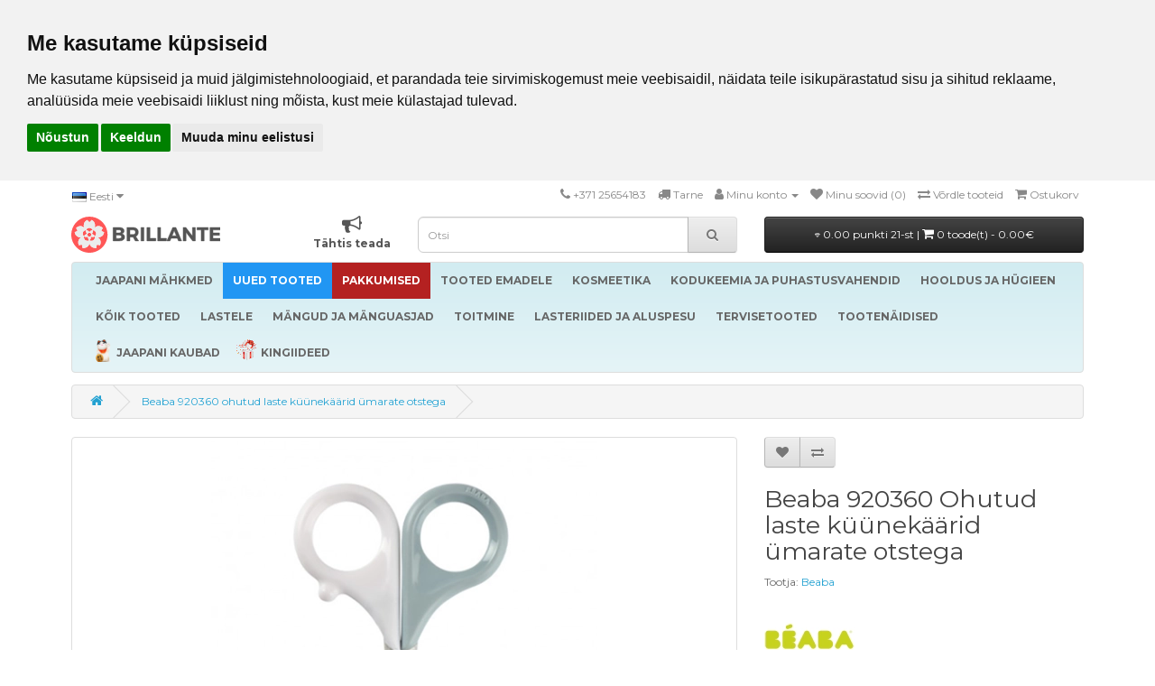

--- FILE ---
content_type: text/html; charset=utf-8
request_url: https://brillante.ee/beaba-920360-ohutud-laste-kuunekaarid-umarate-otstega
body_size: 22932
content:
<!DOCTYPE html>
<!--[if IE]><![endif]-->
<!--[if IE 8 ]><html dir="ltr" lang="et" class="ie8"><![endif]-->
<!--[if IE 9 ]><html dir="ltr" lang="et" class="ie9"><![endif]-->
<!--[if (gt IE 9)|!(IE)]><!-->
<html dir="ltr" lang="et">
<!--<![endif]-->
<head>
<meta name="google-site-verification" content="u6Q3GDmaW1EqiJKl2szDCk5xou_W5fb2pFbLsfMttkg" />
<meta charset="UTF-8" />
<meta name="viewport" content="width=device-width, initial-scale=1">
<meta http-equiv="X-UA-Compatible" content="IE=edge">
<title>Beaba 920360 Ohutud laste küünekäärid ümarate otstega - Brillante</title>
<base href="https://brillante.ee/" />
<script src="catalog/view/javascript/jquery/jquery-2.1.12.min.js"></script>
<link href="catalog/view/javascript/bootstrap/css/bootstrap2.min.css" rel="stylesheet" media="screen" />
<script src="catalog/view/javascript/bootstrap/js/bootstrap2.min.js"></script>
<link href="//fonts.googleapis.com/css?family=Open+Sans:400,400i,300,700" rel="stylesheet" />
<link href="//fonts.googleapis.com/css?family=Montserrat:400,400i,300,700" rel="stylesheet" />
<link href="//netdna.bootstrapcdn.com/font-awesome/4.7.0/css/font-awesome.css" rel="stylesheet" />
<link href="catalog/view/theme/default/stylesheet/stylesheet.css?v=14" rel="stylesheet">

<!-- Menu3rdLevel >>> -->
			<link rel="stylesheet" href="catalog/view/theme/default/stylesheet/menu3rdlevel/menu3rdlevel.css" />
<!-- <<< Menu3rdLevel -->
      
<link href="catalog/view/javascript/bootoast.min.css" rel="stylesheet">
<link href="catalog/view/javascript/jquery/datetimepicker/bootstrap-datetimepicker.min.css" rel="stylesheet" media="screen" />
<link href="catalog/view/javascript/jquery/ui/jquery-ui2.css" rel="stylesheet" media="screen" />
<link href="catalog/view/javascript/searchsuggestion/search_suggestion.css" rel="stylesheet" media="screen" />
<link href="catalog/view/javascript/jquery/owl-carousel2/assets/owl.carousel.min.css" rel="stylesheet" media="screen" />
<link href="catalog/view/javascript/annytab/photoswipe/css/photoswipe.min.css" rel="stylesheet" media="screen" />
<link href="catalog/view/javascript/annytab/photoswipe/css/default-skin/default-skin.min.css" rel="stylesheet" media="screen" />
<link href="catalog/view/theme/default/stylesheet/slsoffr.css" rel="stylesheet" media="screen" />

<!-- Menu3rdLevel >>> -->
			<script src="catalog/view/javascript/menu3rdlevel/common.js"></script>
<!-- <<< Menu3rdLevel -->
      
<script src="catalog/view/javascript/bootoast.min.js"></script>
<script src="catalog/view/javascript/lottie-player.js"></script>

<script>
  window.dataLayer = window.dataLayer || [];
  function gtag(){dataLayer.push(arguments);}
  gtag('consent', 'default', {
    'ad_storage': 'denied',
    'ad_user_data': 'denied',
    'ad_personalization': 'denied',
    'analytics_storage': 'denied'
  });
</script>

<link href="https://brillante.ee/beaba-920360-ohutud-laste-kuunekaarid-umarate-otstega" rel="canonical" />
<link rel="icon" href="/favicon.ico" sizes="32x32">
<link rel="icon" href="/brillante.svg" type="image/svg+xml">
<link rel="icon" href="/brillante96.png" sizes="96x96">
<link rel="apple-touch-icon" href="/apple-touch-icon.png">
<script src="catalog/view/javascript/jquery/datetimepicker/moment.js"></script>
<script src="catalog/view/javascript/jquery/datetimepicker/bootstrap-datetimepicker.min.js"></script>
<script src="catalog/view/javascript/search_suggestion.js"></script>
<script src="catalog/view/javascript/jquery/ui/jquery-ui2.js"></script>
<script src="catalog/view/javascript/jquery/owl-carousel2/owl.carousel.min.js"></script>
<script src="catalog/view/javascript/annytab/photoswipe/js/photoswipe.min.js"></script>
<script src="catalog/view/javascript/annytab/photoswipe/js/photoswipe-ui-default.min.js"></script>
<script src="catalog/view/javascript/annytab/photoswipe/js/startup.js"></script>
<script src="catalog/view/javascript/infscrl.js"></script>
<!-- Google Tag Manager -->
<script>(function(w,d,s,l,i){w[l]=w[l]||[];w[l].push({'gtm.start':
new Date().getTime(),event:'gtm.js'});var
f=d.getElementsByTagName(s)[0],
j=d.createElement(s),dl=l!='dataLayer'?'&l='+l:'';j.async=true;j.src=
'https://www.googletagmanager.com/gtm.js?id='+i+dl;f.parentNode.insertBefore(j,f);
})(window,document,'script','dataLayer','GTM-NPBXQPP');</script>
<!-- End Google Tag Manager -->
<!-- BEGIN JIVOSITE CODE {literal} -->
<script type='text/javascript'>
(function(){ var widget_id = 'JdJvAH8gvE';var d=document;var w=window;function l(){
var s = document.createElement('script'); s.type = 'text/javascript'; s.async = true; s.src = '//code.jivosite.com/script/widget/'+widget_id; var ss = document.getElementsByTagName('script')[0]; ss.parentNode.insertBefore(s, ss);}if(d.readyState=='complete'){l();}else{if(w.attachEvent){w.attachEvent('onload',l);}else{w.addEventListener('load',l,false);}}})();</script>
<!-- {/literal} END JIVOSITE CODE -->

<meta name="verify-paysera" content="2283ca9afe0e90ac23aee33d18c378a3">
<meta name="facebook-domain-verification" content="4ho16fq4l2r9or5pef70c1uikvjysg" /><style>
@media (max-width: 1150px) {
  .note-video-clip {
    width: 320px;
    height: 180px;
  }
  iframe {
    width: 320px;
    height: 180px;
  }
}
p.price {
  text-align: center;
}
.owl-carousel .owl-item {
        text-align: center;
}
.owl-carousel .item {
        float: none;
        display: inline-block;
}
.owl-nav button {
    position: absolute;
    top: 0;
    bottom: 0;
}
.owl-next {
    right: 0px;
}
.owl-prev {
    left: 0px;
}
.owl-nav button i {
    font-size: 40px;
}
.owl-nav button i:hover {
    color:#444444;
}
</style>

        <!-- Itella -->
        <script>
            var itella_translation = {"modal_header":"Paki k\u00e4ttesaamiskohad","selector_header":"Paki k\u00e4ttesaamiskoht","workhours_header":"T\u00f6\u00f6aeg","contacts_header":"Kontakt","search_placeholder":"Sisesta sihtnumber","select_pickup_point":"Vali k\u00e4ttesaamiskoht","no_pickup_points":"Valitavad punktid puuduvad","select_btn":"vali","back_to_list_btn":"l\u00e4htesta otsing","nothing_found":"Midagi ei leitud","select_pickup_point_btn":"Vali k\u00e4ttesaamiskoht","no_information":"Teave puudub","error_leaflet":"Itella kaardistamise jaoks on vaja teabelehte","error_missing_mount_el":"ItellaShippingu \u00fchendus puudub"};
        </script>
        <!-- Itella END -->
        

        <style>
        .out_of_stock{
            color: #FFF;
            word-wrap: break-word;
            float: left;
            font-size: 12px;
            line-height: 22px;
            text-align: center;
            position: absolute;
            left: 24px;
            top: 10px;
            background: #000;
            padding: 0px 7px;
            border-radius: 5px;
            z-index: 1;
        }
        .stock_status{
            color: #FFF;
            word-wrap: break-word;
            float: left;
            font-size: 12px;
            font-weight: bold;
            line-height: 22px;
            text-align: center;
            position: absolute;
            left: 24px;
            top: 33px;
            background: #AA0000;
            padding: 0px 7px;
            border-radius: 5px;
            z-index: 1;
        }
        </style>

						 <style>
							#ToTopHover {
							cursor: pointer;
							background: url([data-uri]) no-repeat left -51px;width: 51px;height: 51px;display: block;overflow: hidden;float: left;opacity: 0;-moz-opacity: 0;filter: alpha(opacity=0);}
							#ToTop {display: none;text-decoration: none;position: fixed;bottom: 120px;right: 20px;overflow: hidden;width: 51px;height: 51px;border: none;text-indent: -999px;background: url([data-uri]) no-repeat left top;}
						</style>

								</head>
			

<body class="product-product-2868">

        <script>
        function notify_when_available(product_id){
            $.ajax({
                    url: 'index.php?route=extension/module/notify_when_available/popup&product_id='+product_id,
                    type: 'post',
                    dataType: 'HTML',
                    success: function(json) {
                        $('#notify_when_available').html(json);
                        $('#notify_when_available').modal('show');
                    }
                });            
        }
        </script>


        <div id="notify_when_available" class="modal fade" tabindex="-1" data-backdrop="static">
            
        </div>


       

<!-- Google Tag Manager (noscript) -->
<noscript><iframe src="https://www.googletagmanager.com/ns.html?id=GTM-NPBXQPP"
height="0" width="0" style="display:none;visibility:hidden"></iframe></noscript>
<!-- End Google Tag Manager (noscript) -->

<!-- Cookie Consent by TermsFeed https://www.TermsFeed.com -->
<script type="text/javascript" src="//www.termsfeed.com/public/cookie-consent/4.1.0/cookie-consent.js" charset="UTF-8"></script>
<script type="text/javascript" charset="UTF-8">
document.addEventListener('DOMContentLoaded', function () {
cookieconsent.run({"notice_banner_type":"headline","consent_type":"express","palette":"light","language":"et","page_load_consent_levels":["strictly-necessary"],"notice_banner_reject_button_hide":false,"preferences_center_close_button_hide":false,"page_refresh_confirmation_buttons":false,"website_name":"Brillante","website_privacy_policy_url":"https://brillante.ee/privacy","callbacks": {
  "scripts_specific_loaded": (level) => {
    switch(level) {
      case 'targeting':
        gtag('consent', 'update', {
          'ad_storage': 'granted',
          'ad_user_data': 'granted',
          'ad_personalization': 'granted',
          'analytics_storage': 'granted'
        });
        break;
    }
  }
},
"callbacks_force": true});
let tf = document.querySelector('#termsfeed-com---nb');
if (tf) tf.setAttribute('data-nosnippet', 'true');
});
</script>

<noscript>Free cookie consent management tool by <a href="https://www.termsfeed.com/">TermsFeed</a></noscript>
<!-- End Cookie Consent by TermsFeed https://www.TermsFeed.com -->

<nav id="top">
  <div class="container">
        <div class="pull-left">
<form action="https://brillante.ee/index.php?route=common/language/language" method="post" enctype="multipart/form-data" id="form-language">
  <div class="btn-group">
    <button class="btn btn-link dropdown-toggle" data-toggle="dropdown" style="padding-left: 0px">
            <img src="catalog/language/et-ee/et-ee.png" alt="Eesti" title="Eesti">
                            <span class="hidden-xs hidden-sm hidden-md">Eesti</span> <i class="fa fa-caret-down"></i></button>
    <ul class="dropdown-menu">
            <li><button class="btn btn-link btn-block language-select" type="button" name="et-ee"><img src="catalog/language/et-ee/et-ee.png" alt="Eesti" title="Eesti" /> Eesti</button></li>
            <li><button class="btn btn-link btn-block language-select" type="button" name="en-gb"><img src="catalog/language/en-gb/en-gb.png" alt="English" title="English" /> English</button></li>
            <li><button class="btn btn-link btn-block language-select" type="button" name="ru-ru"><img src="catalog/language/ru-ru/ru-ru.png" alt="Русский" title="Русский" /> Русский</button></li>
          </ul>
  </div>
  <input type="hidden" name="code" value="" />
  <input type="hidden" name="redirect" value="https://brillante.ee/beaba-920360-ohutud-laste-kuunekaarid-umarate-otstega?_route_=beaba-920360-ohutud-laste-kuunekaarid-umarate-otstega" />
</form>
</div>
    <div id="top-links" class="nav pull-right">
      <ul class="list-inline">
        <li><a href="https://brillante.ee/index.php?route=information/contact"><i class="fa fa-phone"></i></a> <span class="hidden-xs hidden-sm hidden-md">+371 25654183</span></li>
        <li><a href="/delivery" title="Tarne"><i class="fa fa-truck"></i> <span class="hidden-xs hidden-sm hidden-md">Tarne</span></a></li>
        <li class="dropdown"><a href="https://brillante.ee/index.php?route=account/account" title="Minu konto" class="dropdown-toggle" data-toggle="dropdown"><i class="fa fa-user"></i> <span class="hidden-xs hidden-sm hidden-md">Minu konto</span> <span class="caret"></span></a>
          <ul class="dropdown-menu dropdown-menu-right">
                        <li><a href="https://brillante.ee/index.php?route=account/register">Loo konto</a></li>
            <li><a href="https://brillante.ee/index.php?route=account/login">Sisene</a></li>
                      </ul>
        </li>
        <li><a href="https://brillante.ee/index.php?route=account/wishlist" id="wishlist-total" title="Minu soovid (0)"><i class="fa fa-heart"></i> <span class="hidden-xs hidden-sm hidden-md">Minu soovid (0)</span></a></li>
        <li><a href="https://brillante.ee/index.php?route=product/compare" title="Võrdle tooteid"><i class="fa fa-exchange"></i> <span class="hidden-xs hidden-sm hidden-md">Võrdle tooteid</span></a></li>
        <li><a href="https://brillante.ee/index.php?route=checkout/cart" title="Ostukorv"><i class="fa fa-shopping-cart"></i> <span class="hidden-xs hidden-sm hidden-md">Ostukorv</span></a></li>
        <li style="display: none"><a href="https://brillante.ee/index.php?route=checkout/checkout" title="Kassa"><i class="fa fa-share"></i> <span class="hidden-xs hidden-sm hidden-md">Kassa</span></a></li>
      </ul>
    </div>
  </div>
</nav>
<header>
  <div class="container">
    <div class="row">
      <div class="col-sm-4 col-lg-4">
        <div id="logo">

  <div class="container-fluid" style="margin: 0px !important;">
    <div class="row">
      <div class="col-lg-6 pull-left custom-nogutters">
        <a href="https://brillante.ee/index.php?route=common/home"><img src="/image/brillante.svg" title="Brillante.ee" style="height: 40px" alt="Brillante.ee" /></a>
      </div>
      <div class="col-lg-6 hidden-sm hidden-md pull-right custom-nogutters">
        <span style="display:block; text-align: right;">
          <span style="display:inline-block; text-align: center;"><a href="tahtis-teada"><i class="fa fa-bullhorn fa-lg" style="font-size: 22px !important; color: #555;"></i><br><b style="color: #555;">Tähtis teada</b></a></span>
        </span>
      </div>
    </div>
  </div>

        </div>
      </div>
      <div class="col-sm-3 col-lg-4"><div id="search" class="input-group">
  <input type="text" name="search" value="" placeholder="Otsi" class="form-control input-lg" />
  <span class="input-group-btn">
    <button type="button" class="btn btn-default btn-lg"><i class="fa fa-search"></i></button>
  </span>
</div>      </div>
      <div class="col-sm-5 col-lg-4">
<div id="cart" class="btn-group btn-block">
  <button type="button" data-toggle="dropdown" data-loading-text="Laadimine..." class="btn btn-inverse btn-block btn-lg dropdown-toggle">
  <i class="fa fa-diamond fa-xs" style="font-size: 5px !important; position: relative; !important; top: -2px !important;"></i> 0.00 punkti 21-st | <span id="cart-total"><i class="fa fa-shopping-cart"></i> 0 toode(t) - 0.00€</span></button>
  <ul class="dropdown-menu pull-right" style="padding-bottom: 24px">
        <li>
      <p class="text-center">Teie ostukorv on tühi!</p>
    </li>
      </ul>
</div>
</div>
    </div>
  </div>
</header>
<div class="container">
  <nav id="menu" class="navbar">
    <div class="navbar-header"><span id="category" class="visible-xs">Kategooriad</span>
      <button type="button" class="btn btn-navbar navbar-toggle" data-toggle="collapse" data-target=".navbar-ex1-collapse"><i class="fa fa-bars"></i></button>
    </div>
    <div class="collapse navbar-collapse navbar-ex1-collapse">
      <ul class="nav navbar-nav">
                          <li class="dropdown"><a href="https://brillante.ee/jaapani-mahkmed" class="dropdown-toggle">
        	<b>JAAPANI MÄHKMED</b></a>
          <div class="dropdown-menu">
            <div class="dropdown-inner">
                            <ul class="list-unstyled">
                                
										                    	<li><a href="https://brillante.ee/jaapani-mahkmed/vastsundinud-0-5-kg">Vastsündinud 0-5 Kg</a></li>
                  	      
                                
										                    	<li><a href="https://brillante.ee/jaapani-mahkmed/4-8-kg">4-8 Kg</a></li>
                  	      
                                
										                    	<li><a href="https://brillante.ee/jaapani-mahkmed/6-12-kg">6-12 Kg</a></li>
                  	      
                                
										                    	<li><a href="https://brillante.ee/jaapani-mahkmed/9-14-kg">9-14 Kg</a></li>
                  	      
                                
										                    	<li><a href="https://brillante.ee/jaapani-mahkmed/12-35-kg">12-35 Kg</a></li>
                  	      
                                
										                    	<li><a href="https://brillante.ee/jaapani-mahkmed/17-47-kg">Junior 17-47 Kg</a></li>
                  	      
                                
										                    	<li><a href="https://brillante.ee/jaapani-mahkmed/mahkmed">Mähkmed</a></li>
                  	      
                                
										                    	<li><a href="https://brillante.ee/jaapani-mahkmed/puksmahkmed">Püksmähkmed</a></li>
                  	      
                                
										                    	<li><a href="https://brillante.ee/jaapani-mahkmed/ujumismahkmed">Ujumismähkmed</a></li>
                  	      
                                
										                    	<li><a href="https://brillante.ee/jaapani-mahkmed/oised-puksmahkmed">Öised püksmähkmed</a></li>
                  	      
                                
										                    	<li><a href="https://brillante.ee/jaapani-mahkmed/puksmahkmed-taiskasvanutele">Püksmähkmed täiskasvanutele</a></li>
                  	      
                                
										                    	<li><a href="https://brillante.ee/jaapani-mahkmed/mahkmete-tarvikud">Mähkmete tarvikud</a></li>
                  	      
                                
										                    	<li><a href="https://brillante.ee/jaapani-mahkmed/mitmekordselt-kasutatavad-mahkmed">Mitmekordselt kasutatavad mähkmed</a></li>
                  	      
                              </ul>
                          </div>
            <div style="margin-bottom: 6px"></div></div>
        </li>
                                        <li><a href="https://brillante.ee/uued-tooted" class="offer2">


                  <b>UUED TOOTED</b>
                  </a></li>
                                  <li class="dropdown"><a href="https://brillante.ee/pakkumised" class="dropdown-toggle offer4">
        	<b>PAKKUMISED</b></a>
          <div class="dropdown-menu">
            <div class="dropdown-inner">
                            <ul class="list-unstyled">
                                
										                    	<li><a href="https://brillante.ee/pakkumised/kuupakkumine">Kuupakkumine</a></li>
                  	      
                                
										                    	<li><a href="https://brillante.ee/eripakkumine-bibsilt">Eripakkumine BIBSilt!</a></li>
                  	      
                              </ul>
                          </div>
            <div style="margin-bottom: 6px"></div></div>
        </li>
                                  <li class="dropdown"><a href="https://brillante.ee/tooted-emadele" class="dropdown-toggle">
        	<b>TOOTED EMADELE</b></a>
          <div class="dropdown-menu">
            <div class="dropdown-inner">
                            <ul class="list-unstyled">
                                
										                    	<li><a href="https://brillante.ee/tooted-emadele/hommikumantlid-a-oosargid">Hommikumantlid ja öösärgid</a></li>
                  	      
                                
										                    	<li><a href="https://brillante.ee/tooted-emadele/imetamispadjad">Imetamispadjad</a></li>
                  	      
                                
										                    	<li><a href="https://brillante.ee/tooted-emadele/nahahooldustooted-emadele">Nahahooldustooted emadele</a></li>
                  	      
                                
										                    	<li><a href="https://brillante.ee/tooted-emadele/nibukaitsmed-ja-hooldustooted">Nibukaitsmed ja hooldustooted</a></li>
                  	      
                                
										                    	<li><a href="https://brillante.ee/tooted-emadele/pesu-rasedatele-ja-rinnaga-toitvatele-emadele">Pesu rasedatele ja rinnaga toitvatele emadele</a></li>
                  	      
                                
										                    	<li><a href="https://brillante.ee/tooted-emadele/pinguldav-pesu-ja-sukapuksid">Pinguldav pesu ja sukapüksid</a></li>
                  	      
                                
										                    	<li><a href="https://brillante.ee/tooted-emadele/rinnapadjakesed-imetavatele-emadele">Rinnapadjakesed imetavatele emadele</a></li>
                  	      
                                
										                    	<li><a href="https://brillante.ee/tooted-emadele/rinnapiima-hoiustamine">Rinnapiima hoiustamine</a></li>
                  	      
                                
										                		<li><a class="arrow" href="https://brillante.ee/tooted-emadele/rinnapumbad-ja-tarvikud">Rinnapumbad ja tarvikud</a>
                        	<div class="menu3rdlevel">
            					<div class="menu3rdlevel_inner">
              						              							<ul class="list-unstyled">
                							                                            	<li><a href="https://brillante.ee/tooted-emadele/rinnapumbad-ja-tarvikud/elektrilised">Elektrilised</a></li>
                        					                                            	<li><a href="https://brillante.ee/tooted-emadele/rinnapumbad-ja-tarvikud/mehaanilised">Mehaanilised</a></li>
                        					                                            	<li><a href="https://brillante.ee/tooted-emadele/rinnapumbad-ja-tarvikud/rinnapumba-aksessuaarid">Rinnapumba aksessuaarid</a></li>
                        					                                       	</ul>
                                 	                           		</div>
                          	</div>
                        </li>
                   	      
                                
										                    	<li><a href="https://brillante.ee/tooted-emadele/sunnitusjargsed-hugieenilised-pesukaitsmed">Sünnitusjärgsed hügieenilised pesukaitsmed</a></li>
                  	      
                              </ul>
                          </div>
            <div style="margin-bottom: 6px"></div></div>
        </li>
                                  <li class="dropdown"><a href="https://brillante.ee/kosmeetika-3" class="dropdown-toggle">
        	<b>KOSMEETIKA</b></a>
          <div class="dropdown-menu">
            <div class="dropdown-inner">
                            <ul class="list-unstyled">
                                
										                		<li><a class="arrow" href="https://brillante.ee/kosmeetika-3/juuksehooldus">Juuksehooldus</a>
                        	<div class="menu3rdlevel">
            					<div class="menu3rdlevel_inner">
              						              							<ul class="list-unstyled">
                							                                            	<li><a href="https://brillante.ee/kosmeetika-3/juuksehooldus/juuste-stiliseerimistooted">Juuste stiliseerimistooted</a></li>
                        					                                            	<li><a href="https://brillante.ee/kosmeetika-3/juuksehooldus/palsamid-ja-konditsioneerid">Palsamid ja konditsioneerid</a></li>
                        					                                            	<li><a href="https://brillante.ee/kosmeetika-3/juuksehooldus/sampoonid">Šampoonid</a></li>
                        					                                            	<li><a href="https://brillante.ee/kosmeetika-3/juuksehooldus/vahendid-juuste-tugevdamiseks">Vahendid juuste tugevdamiseks</a></li>
                        					                                       	</ul>
                                 	                           		</div>
                          	</div>
                        </li>
                   	      
                                
										                		<li><a class="arrow" href="https://brillante.ee/kosmeetika-3/kehahooldustooted">Kehahooldustooted</a>
                        	<div class="menu3rdlevel">
            					<div class="menu3rdlevel_inner">
              						              							<ul class="list-unstyled">
                							                                            	<li><a href="https://brillante.ee/kosmeetika-3/kehahooldustooted/dusigeelid-2">Dušigeelid</a></li>
                        					                                            	<li><a href="https://brillante.ee/kosmeetika-3/kehahooldustooted/kehakoorijad">Kehakoorijad</a></li>
                        					                                            	<li><a href="https://brillante.ee/kosmeetika-3/kehahooldustooted/kehakreemid-ja-losjoonid">Kehakreemid ja -losjoonid</a></li>
                        					                                            	<li><a href="https://brillante.ee/kosmeetika-3/kehahooldustooted/paikesekaitsekreemid">Päikesekaitsekreemid</a></li>
                        					                                            	<li><a href="https://brillante.ee/kosmeetika-3/kehahooldustooted/seebid-2">Seebid</a></li>
                        					                                            	<li><a href="https://brillante.ee/kosmeetika-3/kehahooldustooted/saase-ja-puugitorjevahendid">Sääse- ja puugitõrjevahendid</a></li>
                        					                                       	</ul>
                                 	                           		</div>
                          	</div>
                        </li>
                   	      
                                
										                    	<li><a href="https://brillante.ee/kosmeetika-3/kosmeetika-meestele">Kosmeetika meestele</a></li>
                  	      
                                
										                    	<li><a href="https://brillante.ee/kosmeetika-3/katehooldus">Kätehooldus</a></li>
                  	      
                                
										                		<li><a class="arrow" href="https://brillante.ee/kosmeetika-3/naohooldus">Näohooldus</a>
                        	<div class="menu3rdlevel">
            					<div class="menu3rdlevel_inner">
              						              							<ul class="list-unstyled">
                							                                            	<li><a href="https://brillante.ee/kosmeetika-3/naohooldus/huultele">Huultele</a></li>
                        					                                            	<li><a href="https://brillante.ee/kosmeetika-3/naohooldus/kehakoorija">Kehakoorija</a></li>
                        					                                            	<li><a href="https://brillante.ee/kosmeetika-3/naohooldus/naokreemid">Näokreemid</a></li>
                        					                                            	<li><a href="https://brillante.ee/kosmeetika-3/naohooldus/naomaskid">Näomaskid</a></li>
                        					                                            	<li><a href="https://brillante.ee/kosmeetika-3/naohooldus/naopuhastusvahendid">Näopuhastusvahendid</a></li>
                        					                                       	</ul>
                                 	                           		</div>
                          	</div>
                        </li>
                   	      
                              </ul>
                          </div>
            <div style="margin-bottom: 6px"></div></div>
        </li>
                                  <li class="dropdown"><a href="https://brillante.ee/kodukeemia-ja-puhastusvahendid" class="dropdown-toggle">
        	<b>KODUKEEMIA JA PUHASTUSVAHENDID</b></a>
          <div class="dropdown-menu">
            <div class="dropdown-inner">
                            <ul class="list-unstyled">
                                
										                    	<li><a href="https://brillante.ee/kodukeemia-ja-puhastusvahendid/lohnaneutraliseerijad-riietele">Lõhnaneutraliseerijad riietele</a></li>
                  	      
                                
										                		<li><a class="arrow" href="https://brillante.ee/kodukeemia-ja-puhastusvahendid/kook">Nõudepesuvahendid</a>
                        	<div class="menu3rdlevel">
            					<div class="menu3rdlevel_inner">
              						              							<ul class="list-unstyled">
                							                                            	<li><a href="https://brillante.ee/kodukeemia-ja-puhastusvahendid/kook/noudepesumasinageelid-ja-tabletid">Nõudepesumasinageelid ja -tabletid</a></li>
                        					                                            	<li><a href="https://brillante.ee/kodukeemia-ja-puhastusvahendid/kook/vedelad-noudepesuvahendid">Vedelad nõudepesuvahendid</a></li>
                        					                                       	</ul>
                                 	                           		</div>
                          	</div>
                        </li>
                   	      
                                
										                		<li><a class="arrow" href="https://brillante.ee/kodukeemia-ja-puhastusvahendid/pesupesemisvahendid">Pesupesemisvahendid</a>
                        	<div class="menu3rdlevel">
            					<div class="menu3rdlevel_inner">
              						              							<ul class="list-unstyled">
                							                                            	<li><a href="https://brillante.ee/kodukeemia-ja-puhastusvahendid/pesupesemisvahendid/pesuloputusvahendid">Pesuloputusvahendid</a></li>
                        					                                            	<li><a href="https://brillante.ee/kodukeemia-ja-puhastusvahendid/pesupesemisvahendid/pesupulber">Pesupulber</a></li>
                        					                                            	<li><a href="https://brillante.ee/kodukeemia-ja-puhastusvahendid/pesupesemisvahendid/plekieemaldajad-ja-pleegitusvahendid">Plekieemaldajad ja pleegitusvahendid</a></li>
                        					                                       	</ul>
                                 	                           		</div>
                          	</div>
                        </li>
                   	      
                                
										                		<li><a class="arrow" href="https://brillante.ee/kodukeemia-ja-puhastusvahendid/puhastusvahendid">Puhastusvahendid</a>
                        	<div class="menu3rdlevel">
            					<div class="menu3rdlevel_inner">
              						              							<ul class="list-unstyled">
                							                                            	<li><a href="https://brillante.ee/kodukeemia-ja-puhastusvahendid/puhastusvahendid/aknapesuvahendid">Aknapesuvahendid</a></li>
                        					                                            	<li><a href="https://brillante.ee/kodukeemia-ja-puhastusvahendid/puhastusvahendid/kanalisatsiooni-ja-torupuhastusvahendid">Kanalisatsiooni- ja torupuhastusvahendid</a></li>
                        					                                            	<li><a href="https://brillante.ee/kodukeemia-ja-puhastusvahendid/puhastusvahendid/kodutehnika-puhastusvahend">Kodutehnika puhastusvahend</a></li>
                        					                                            	<li><a href="https://brillante.ee/kodukeemia-ja-puhastusvahendid/puhastusvahendid/koogipuhastusvahendid">Köögipuhastusvahendid</a></li>
                        					                                            	<li><a href="https://brillante.ee/kodukeemia-ja-puhastusvahendid/puhastusvahendid/universaalsed-puhastusvahendid">Universaalsed puhastusvahendid</a></li>
                        					                                            	<li><a href="https://brillante.ee/kodukeemia-ja-puhastusvahendid/puhastusvahendid/vannitoa-puhastusvahendid">Vannitoa puhastusvahendid</a></li>
                        					                                            	<li><a href="https://brillante.ee/kodukeemia-ja-puhastusvahendid/puhastusvahendid/wc-puhastusvahendid">WC-puhastusvahendid</a></li>
                        					                                       	</ul>
                                 	                           		</div>
                          	</div>
                        </li>
                   	      
                                
										                		<li><a class="arrow" href="https://brillante.ee/kodukeemia-ja-puhastusvahendid/triikimisvahendid">Triikimisvahendid</a>
                        	<div class="menu3rdlevel">
            					<div class="menu3rdlevel_inner">
              						              							<ul class="list-unstyled">
                							                                            	<li><a href="https://brillante.ee/kodukeemia-ja-puhastusvahendid/triikimisvahendid/vedel-triikraud"> Vedel triikraud</a></li>
                        					                                       	</ul>
                                 	                           		</div>
                          	</div>
                        </li>
                   	      
                              </ul>
                          </div>
            <div style="margin-bottom: 6px"></div></div>
        </li>
                                  <li class="dropdown"><a href="https://brillante.ee/hooldus-ja-hugieen" class="dropdown-toggle">
        	<b>HOOLDUS JA HÜGIEEN</b></a>
          <div class="dropdown-menu">
            <div class="dropdown-inner">
                            <ul class="list-unstyled">
                                
										                    	<li><a href="https://brillante.ee/hooldus-ja-hugieen/deodorandid">Deodorandid</a></li>
                  	      
                                
										                    	<li><a href="https://brillante.ee/hooldus-ja-hugieen/dusigeelid">Dušigeelid</a></li>
                  	      
                                
										                    	<li><a href="https://brillante.ee/hooldus-ja-hugieen/hugieenilised-aluslinad">Hügieenilised aluslinad</a></li>
                  	      
                                
										                    	<li><a href="https://brillante.ee/hooldus-ja-hugieen/intiimhugieeni-vahendid">Intiimhügieeni vahendid</a></li>
                  	      
                                
										                    	<li><a href="https://brillante.ee/hooldus-ja-hugieen/paber-ja-niisked-salvratikud">Paber- ja niisked salvrätikud</a></li>
                  	      
                                
										                    	<li><a href="https://brillante.ee/hooldus-ja-hugieen/seebid">Seebid</a></li>
                  	      
                                
										                		<li><a class="arrow" href="https://brillante.ee/hooldus-ja-hugieen/beebides-uuhugieen">Suuhügieen</a>
                        	<div class="menu3rdlevel">
            					<div class="menu3rdlevel_inner">
              						              							<ul class="list-unstyled">
                							                                            	<li><a href="https://brillante.ee/hooldus-ja-hugieen/beebides-uuhugieen/hambaharjad">Hambaharjad</a></li>
                        					                                            	<li><a href="https://brillante.ee/hooldus-ja-hugieen/beebides-uuhugieen/suuloputusvedelikud-ja-hambapastad">Suuloputusvedelikud ja hambapastad</a></li>
                        					                                       	</ul>
                                 	                           		</div>
                          	</div>
                        </li>
                   	      
                                
										                    	<li><a href="https://brillante.ee/hooldus-ja-hugieen/tampoonid-ja-hugieenisidemed">Tampoonid ja hügieenisidemed</a></li>
                  	      
                                
										                    	<li><a href="https://brillante.ee/hooldus-ja-hugieen/vatitooted">Vatitooted</a></li>
                  	      
                              </ul>
                          </div>
            <div style="margin-bottom: 6px"></div></div>
        </li>
                                        <li><a href="https://brillante.ee/koik-tooted">


                  <b>KÕIK TOOTED</b>
                  </a></li>
                                  <li class="dropdown"><a href="https://brillante.ee/lastele" class="dropdown-toggle">
        	<b>LASTELE</b></a>
          <div class="dropdown-menu">
            <div class="dropdown-inner">
                            <ul class="list-unstyled">
                                
										                    	<li><a href="https://brillante.ee/lastele/astmed">Astmed</a></li>
                  	      
                                
										                    	<li><a href="https://brillante.ee/lastele/beebide-pesupesemisvahendid">Beebide pesupesemisvahendid</a></li>
                  	      
                                
										                		<li><a class="arrow" href="https://brillante.ee/lastele/ehted">Ehted</a>
                        	<div class="menu3rdlevel">
            					<div class="menu3rdlevel_inner">
              						              							<ul class="list-unstyled">
                							                                            	<li><a href="https://brillante.ee/lastele/ehted/hobelusikad">Hõbelusikad</a></li>
                        					                                       	</ul>
                                 	                           		</div>
                          	</div>
                        </li>
                   	      
                                
										                    	<li><a href="https://brillante.ee/lastele/kaalud">Kaalud</a></li>
                  	      
                                
										                    	<li><a href="https://brillante.ee/lastele/kammid">Kammid</a></li>
                  	      
                                
										                		<li><a class="arrow" href="https://brillante.ee/lastele/kosmeetika">Kosmeetika</a>
                        	<div class="menu3rdlevel">
            					<div class="menu3rdlevel_inner">
              						              							<ul class="list-unstyled">
                							                                            	<li><a href="https://brillante.ee/lastele/kosmeetika/juustele">Juustele</a></li>
                        					                                            	<li><a href="https://brillante.ee/lastele/kosmeetika/kehale">Kehale</a></li>
                        					                                            	<li><a href="https://brillante.ee/lastele/kosmeetika/kosmeetika-tudrukutele">Kosmeetika tüdrukutele</a></li>
                        					                                            	<li><a href="https://brillante.ee/lastele/kosmeetika/vannitamiseks">Vannitamiseks</a></li>
                        					                                       	</ul>
                                 	                           		</div>
                          	</div>
                        </li>
                   	      
                                
										                		<li><a class="arrow" href="https://brillante.ee/lastele/koik-peo-jaoks">Kõik peo jaoks</a>
                        	<div class="menu3rdlevel">
            					<div class="menu3rdlevel_inner">
              						              							<ul class="list-unstyled">
                							                                            	<li><a href="https://brillante.ee/lastele/koik-peo-jaoks/kaunistused">Kaunistused</a></li>
                        					                                            	<li><a href="https://brillante.ee/lastele/koik-peo-jaoks/toidunoud">Toidunõud</a></li>
                        					                                            	<li><a href="https://brillante.ee/lastele/koik-peo-jaoks/tordikuunlad">Tordiküünlad</a></li>
                        					                                       	</ul>
                                 	                           		</div>
                          	</div>
                        </li>
                   	      
                                
										                		<li><a class="arrow" href="https://brillante.ee/lastele/koik-une-jaoks">Kõik une jaoks</a>
                        	<div class="menu3rdlevel">
            					<div class="menu3rdlevel_inner">
              						              							<ul class="list-unstyled">
                							                                            	<li><a href="https://brillante.ee/lastele/koik-une-jaoks/kiiktoolid-lastele">Kiiktoolid lastele</a></li>
                        					                                            	<li><a href="https://brillante.ee/lastele/koik-une-jaoks/linad">Linad</a></li>
                        					                                            	<li><a href="https://brillante.ee/lastele/koik-une-jaoks/madratsid">Madratsid</a></li>
                        					                                            	<li><a href="https://brillante.ee/lastele/koik-une-jaoks/padjad">Padjad</a></li>
                        					                                            	<li><a href="https://brillante.ee/lastele/koik-une-jaoks/pleedid-tekid">Pleedid / tekid</a></li>
                        					                                            	<li><a href="https://brillante.ee/lastele/koik-une-jaoks/voodipesu-komplektid">Voodipesu komplektid</a></li>
                        					                                            	<li><a href="https://brillante.ee/lastele/koik-une-jaoks/oolambid">Öölambid</a></li>
                        					                                            	<li><a href="https://brillante.ee/lastele/koik-une-jaoks/umbriktekid-vastsundinutele">Ümbriktekid vastsündinutele</a></li>
                        					                                       	</ul>
                                 	                           		</div>
                          	</div>
                        </li>
                   	      
                                
										                		<li><a class="arrow" href="https://brillante.ee/lastele/koik-vannitamiseks">Kõik vannitamiseks</a>
                        	<div class="menu3rdlevel">
            					<div class="menu3rdlevel_inner">
              						              							<ul class="list-unstyled">
                							                                            	<li><a href="https://brillante.ee/lastele/koik-vannitamiseks/beebivannid">Beebivannid</a></li>
                        					                                            	<li><a href="https://brillante.ee/lastele/koik-vannitamiseks/saunalinad-ja-hommikumantlid">Saunalinad ja hommikumantlid</a></li>
                        					                                            	<li><a href="https://brillante.ee/lastele/koik-vannitamiseks/svammid-pesemiskindad">Svammid, pesemiskindad</a></li>
                        					                                            	<li><a href="https://brillante.ee/lastele/koik-vannitamiseks/vaibad">Vaibad</a></li>
                        					                                            	<li><a href="https://brillante.ee/lastele/koik-vannitamiseks/vannijalad">Vannijalad</a></li>
                        					                                            	<li><a href="https://brillante.ee/lastele/koik-vannitamiseks/vannitamise-alused">Vannitamise alused</a></li>
                        					                                            	<li><a href="https://brillante.ee/lastele/koik-vannitamiseks/vannitermomeetrid">Vannitermomeetrid</a></li>
                        					                                            	<li><a href="https://brillante.ee/lastele/koik-vannitamiseks/veekaitsmed">Veekaitsmed</a></li>
                        					                                       	</ul>
                                 	                           		</div>
                          	</div>
                        </li>
                   	      
                                
										                    	<li><a href="https://brillante.ee/lastele/kaarid-pintsetid">Käärid, Pintsetid</a></li>
                  	      
                                
										                		<li><a class="arrow" href="https://brillante.ee/lastele/lapsevankrid-ja-turvatoolid">Lapsevankrid ja turvatoolid</a>
                        	<div class="menu3rdlevel">
            					<div class="menu3rdlevel_inner">
              						              							<ul class="list-unstyled">
                							                                            	<li><a href="https://brillante.ee/lastele/lapsevankrid-ja-turvatoolid/aksessuaarid-lapsevankritele">Aksessuaarid lapsevankritele</a></li>
                        					                                            	<li><a href="https://brillante.ee/lastele/lapsevankrid-ja-turvatoolid/aksessuaarid-turvatoolidele">Aksessuaarid turvatoolidele</a></li>
                        					                                            	<li><a href="https://brillante.ee/lastele/lapsevankrid-ja-turvatoolid/lapsevankrid-2">Lapsevankrid</a></li>
                        					                                       	</ul>
                                 	                           		</div>
                          	</div>
                        </li>
                   	      
                                
										                    	<li><a href="https://brillante.ee/lastele/lastemoobel">Lastemööbel</a></li>
                  	      
                                
										                    	<li><a href="https://brillante.ee/lastele/laste-pildiraamid">Laste pildiraamid</a></li>
                  	      
                                
										                		<li><a class="arrow" href="https://brillante.ee/lastele/laste-transport">Laste transport</a>
                        	<div class="menu3rdlevel">
            					<div class="menu3rdlevel_inner">
              						              							<ul class="list-unstyled">
                							                                            	<li><a href="https://brillante.ee/lastele/laste-transport/jalgrattad-kaherattalised">Jalgrattad - kaherattalised</a></li>
                        					                                            	<li><a href="https://brillante.ee/lastele/laste-transport/jalgrattad-kolmerattalised">Jalgrattad - kolmerattalised</a></li>
                        					                                            	<li><a href="https://brillante.ee/lastele/laste-transport/kelgud">Kelgud</a></li>
                        					                                            	<li><a href="https://brillante.ee/lastele/laste-transport/toukerattad">Tõukerattad</a></li>
                        					                                       	</ul>
                                 	                           		</div>
                          	</div>
                        </li>
                   	      
                                
										                    	<li><a href="https://brillante.ee/lastele/mahkimisalused">Mähkimisalused</a></li>
                  	      
                                
										                		<li><a class="arrow" href="https://brillante.ee/lastele/ohutus-ja-kontroll">Ohutus ja kontroll</a>
                        	<div class="menu3rdlevel">
            					<div class="menu3rdlevel_inner">
              						              							<ul class="list-unstyled">
                							                                            	<li><a href="https://brillante.ee/lastele/ohutus-ja-kontroll/helkurid">Helkurid</a></li>
                        					                                            	<li><a href="https://brillante.ee/lastele/ohutus-ja-kontroll/kiivrid-ja-polvekaitsmed">Kiivrid ja põlvekaitsmed</a></li>
                        					                                            	<li><a href="https://brillante.ee/lastele/ohutus-ja-kontroll/korvaklapid">Kõrvaklapid</a></li>
                        					                                            	<li><a href="https://brillante.ee/lastele/ohutus-ja-kontroll/ohutust-tagavad-aksessuaarid">Ohutust tagavad aksessuaarid</a></li>
                        					                                            	<li><a href="https://brillante.ee/lastele/ohutus-ja-kontroll/turvavaravad">Turvaväravad</a></li>
                        					                                       	</ul>
                                 	                           		</div>
                          	</div>
                        </li>
                   	      
                                
										                    	<li><a href="https://brillante.ee/lastele/potid">Potid</a></li>
                  	      
                                
										                    	<li><a href="https://brillante.ee/lastele/vastsundinute-hooldustarvikute-komplekt">Vastsündinute hooldustarvikute komplekt</a></li>
                  	      
                              </ul>
                          </div>
            <div style="margin-bottom: 6px"></div></div>
        </li>
                                  <li class="dropdown"><a href="https://brillante.ee/mangud-ja-manguasjad" class="dropdown-toggle">
        	<b>MÄNGUD JA MÄNGUASJAD</b></a>
          <div class="dropdown-menu">
            <div class="dropdown-inner">
                            <ul class="list-unstyled">
                                
										                    	<li><a href="https://brillante.ee/mangud-ja-manguasjad/arendavad-manguasjad">Arendavad mänguasjad</a></li>
                  	      
                                
										                    	<li><a href="https://brillante.ee/mangud-ja-manguasjad/arendavad-mangukeskused-vaibad">Arendavad mängukeskused / vaibad</a></li>
                  	      
                                
										                    	<li><a href="https://brillante.ee/mangud-ja-manguasjad/interaktiivsed-manguasjad">Interaktiivsed mänguasjad</a></li>
                  	      
                                
										                    	<li><a href="https://brillante.ee/mangud-ja-manguasjad/kiikhobused">Kiikhobused</a></li>
                  	      
                                
										                    	<li><a href="https://brillante.ee/mangud-ja-manguasjad/konstruktorid">Konstruktorid</a></li>
                  	      
                                
										                    	<li><a href="https://brillante.ee/mangud-ja-manguasjad/kujundite-sorteerija">Kujundite sorteerija</a></li>
                  	      
                                
										                    	<li><a href="https://brillante.ee/mangud-ja-manguasjad/kuubikud">Kuubikud</a></li>
                  	      
                                
										                    	<li><a href="https://brillante.ee/mangud-ja-manguasjad/koristid">Kõristid</a></li>
                  	      
                                
										                    	<li><a href="https://brillante.ee/mangud-ja-manguasjad/kaimistoed">Käimistoed</a></li>
                  	      
                                
										                    	<li><a href="https://brillante.ee/mangud-ja-manguasjad/kasitookomplektid">Käsitöökomplektid</a></li>
                  	      
                                
										                    	<li><a href="https://brillante.ee/mangud-ja-manguasjad/laste-rollimangud">Laste rollimängud</a></li>
                  	      
                                
										                    	<li><a href="https://brillante.ee/mangud-ja-manguasjad/lauamangud">Lauamängud</a></li>
                  	      
                                
										                    	<li><a href="https://brillante.ee/mangud-ja-manguasjad/mosaiik">Mosaiik</a></li>
                  	      
                                
										                    	<li><a href="https://brillante.ee/mangud-ja-manguasjad/muusikariistad">Muusikariistad</a></li>
                  	      
                                
										                    	<li><a href="https://brillante.ee/mangud-ja-manguasjad/manguautod">Mänguautod</a></li>
                  	      
                                
										                    	<li><a href="https://brillante.ee/mangud-ja-manguasjad/nukud">Nukud</a></li>
                  	      
                                
										                    	<li><a href="https://brillante.ee/mangud-ja-manguasjad/narimislelud">Närimislelud</a></li>
                  	      
                                
										                    	<li><a href="https://brillante.ee/mangud-ja-manguasjad/pehmed-arendavad-manguasjad">Pehmed arendavad mänguasjad</a></li>
                  	      
                                
										                    	<li><a href="https://brillante.ee/mangud-ja-manguasjad/pehmed-manguasjad">Pehmed mänguasjad</a></li>
                  	      
                                
										                    	<li><a href="https://brillante.ee/mangud-ja-manguasjad/puidust-manguasjad">Puidust mänguasjad</a></li>
                  	      
                                
										                    	<li><a href="https://brillante.ee/mangud-ja-manguasjad/pusle">Pusle</a></li>
                  	      
                                
										                    	<li><a href="https://brillante.ee/mangud-ja-manguasjad/puramiidid">Püramiidid</a></li>
                  	      
                                
										                    	<li><a href="https://brillante.ee/mangud-ja-manguasjad/raamatud-varviraamatud">Raamatud / värviraamatud</a></li>
                  	      
                                
										                    	<li><a href="https://brillante.ee/mangud-ja-manguasjad/riputatavad-manguasjad">Riputatavad mänguasjad</a></li>
                  	      
                                
										                    	<li><a href="https://brillante.ee/mangud-ja-manguasjad/sensoorsed-pallid">Sensoorsed pallid</a></li>
                  	      
                                
										                    	<li><a href="https://brillante.ee/mangud-ja-manguasjad/suvised-manguasjad">Suvised mänguasjad</a></li>
                  	      
                                
										                    	<li><a href="https://brillante.ee/mangud-ja-manguasjad/taispuhutavad-veemanguasjad-ja-ujumistarbed">Täispuhutavad veemänguasjad ja ujumistarbed</a></li>
                  	      
                                
										                    	<li><a href="https://brillante.ee/mangud-ja-manguasjad/vannimanguasjad">Vannimänguasjad</a></li>
                  	      
                                
										                    	<li><a href="https://brillante.ee/mangud-ja-manguasjad/veeretamismanguasjad">Veeretamismänguasjad</a></li>
                  	      
                              </ul>
                          </div>
            <div style="margin-bottom: 6px"></div></div>
        </li>
                                  <li class="dropdown"><a href="https://brillante.ee/toitmine" class="dropdown-toggle">
        	<b>TOITMINE</b></a>
          <div class="dropdown-menu">
            <div class="dropdown-inner">
                            <ul class="list-unstyled">
                                
										                    	<li><a href="https://brillante.ee/toitmine/feederid-puuviljavorgud">Feederid / puuviljavõrgud</a></li>
                  	      
                                
										                    	<li><a href="https://brillante.ee/toitmine/kuivatusrestid-pudelitele">Kuivatusrestid pudelitele</a></li>
                  	      
                                
										                    	<li><a href="https://brillante.ee/toitmine/laste-sootmistoolid">Laste söötmistoolid</a></li>
                  	      
                                
										                    	<li><a href="https://brillante.ee/toitmine/laste-toidunoud">Laste toidunõud</a></li>
                  	      
                                
										                    	<li><a href="https://brillante.ee/toitmine/lastetoit">Lastetoit</a></li>
                  	      
                                
										                    	<li><a href="https://brillante.ee/toitmine/lauamatid">Lauamatid</a></li>
                  	      
                                
										                    	<li><a href="https://brillante.ee/toitmine/lutid">Lutid</a></li>
                  	      
                                
										                    	<li><a href="https://brillante.ee/toitmine/lutiketid">Lutiketid</a></li>
                  	      
                                
										                    	<li><a href="https://brillante.ee/toitmine/lutikonteinerid">Lutikonteinerid</a></li>
                  	      
                                
										                    	<li><a href="https://brillante.ee/toitmine/lutipudelid">Lutipudelid</a></li>
                  	      
                                
										                    	<li><a href="https://brillante.ee/toitmine/lutipudelite-lutid">Lutipudelite lutid</a></li>
                  	      
                                
										                    	<li><a href="https://brillante.ee/toitmine/pudeliharjad">Pudeliharjad</a></li>
                  	      
                                
										                    	<li><a href="https://brillante.ee/toitmine/pudelisoojendajad">Pudelisoojendajad</a></li>
                  	      
                                
										                    	<li><a href="https://brillante.ee/toitmine/pudipolled">Pudipõlled</a></li>
                  	      
                                
										                    	<li><a href="https://brillante.ee/toitmine/sterilisaatorid">Sterilisaatorid</a></li>
                  	      
                                
										                    	<li><a href="https://brillante.ee/toitmine/soogiriistad">Söögiriistad</a></li>
                  	      
                                
										                    	<li><a href="https://brillante.ee/toitmine/tassid">Tassid</a></li>
                  	      
                                
										                    	<li><a href="https://brillante.ee/toitmine/termosed-ja-termokotid">Termosed ja termokotid</a></li>
                  	      
                                
										                    	<li><a href="https://brillante.ee/toitmine/toidukonteinerid">Toidukonteinerid</a></li>
                  	      
                                
										                    	<li><a href="https://brillante.ee/toitmine/toidu-valmistamine">Toidu valmistamine</a></li>
                  	      
                                
										                    	<li><a href="https://brillante.ee/toitmine/treeningtassid">Treeningtassid</a></li>
                  	      
                              </ul>
                          </div>
            <div style="margin-bottom: 6px"></div></div>
        </li>
                                  <li class="dropdown"><a href="https://brillante.ee/lasteriided-ja-aluspesu" class="dropdown-toggle">
        	<b>LASTERIIDED JA ALUSPESU</b></a>
          <div class="dropdown-menu">
            <div class="dropdown-inner">
                            <ul class="list-unstyled">
                                
										                		<li><a class="arrow" href="https://brillante.ee/lasteriided-ja-aluspesu/aksessuaarid-4">Aksessuaarid</a>
                        	<div class="menu3rdlevel">
            					<div class="menu3rdlevel_inner">
              						              							<ul class="list-unstyled">
                							                                            	<li><a href="https://brillante.ee/lasteriided-ja-aluspesu/aksessuaarid-4/kindad">Kindad</a></li>
                        					                                            	<li><a href="https://brillante.ee/lasteriided-ja-aluspesu/aksessuaarid-4/laste-kotid-ja-seljakotid">Laste kotid ja seljakotid</a></li>
                        					                                            	<li><a href="https://brillante.ee/lasteriided-ja-aluspesu/aksessuaarid-4/laste-mutsid-pearatikud">Laste mütsid, pearätikud</a></li>
                        					                                            	<li><a href="https://brillante.ee/lasteriided-ja-aluspesu/aksessuaarid-4/papud">Papud / sokid / sukkpüksid</a></li>
                        					                                            	<li><a href="https://brillante.ee/lasteriided-ja-aluspesu/aksessuaarid-4/prillid">Prillid</a></li>
                        					                                            	<li><a href="https://brillante.ee/lasteriided-ja-aluspesu/aksessuaarid-4/sallid-kaelused-ratikud">Sallid / kaelused / rätikud</a></li>
                        					                                            	<li><a href="https://brillante.ee/lasteriided-ja-aluspesu/aksessuaarid-4/ujumisriided">Ujumisriided</a></li>
                        					                                            	<li><a href="https://brillante.ee/lasteriided-ja-aluspesu/aksessuaarid-4/vihmavarjud">Vihmavarjud</a></li>
                        					                                       	</ul>
                                 	                           		</div>
                          	</div>
                        </li>
                   	      
                                
										                		<li><a class="arrow" href="https://brillante.ee/lasteriided-ja-aluspesu/beebiriided">Beebiriided</a>
                        	<div class="menu3rdlevel">
            					<div class="menu3rdlevel_inner">
              						              							<ul class="list-unstyled">
                							                                            	<li><a href="https://brillante.ee/lasteriided-ja-aluspesu/beebiriided/aluspesu-pidzaamad">Aluspesu, pidžaamad</a></li>
                        					                                            	<li><a href="https://brillante.ee/lasteriided-ja-aluspesu/beebiriided/kampsunid">Kampsunid</a></li>
                        					                                            	<li><a href="https://brillante.ee/lasteriided-ja-aluspesu/beebiriided/komplektid">Komplektid</a></li>
                        					                                            	<li><a href="https://brillante.ee/lasteriided-ja-aluspesu/beebiriided/luhikeste-varrukatega-bodid">Lühikeste varrukatega bodid</a></li>
                        					                                            	<li><a href="https://brillante.ee/lasteriided-ja-aluspesu/beebiriided/pikkade-varrukatega-bodid">Pikkade varrukatega bodid</a></li>
                        					                                            	<li><a href="https://brillante.ee/lasteriided-ja-aluspesu/beebiriided/puksid">Püksid</a></li>
                        					                                            	<li><a href="https://brillante.ee/lasteriided-ja-aluspesu/beebiriided/termopesu">Termopesu</a></li>
                        					                                            	<li><a href="https://brillante.ee/lasteriided-ja-aluspesu/beebiriided/tudukombinesoonid">Tudukombinesoonid</a></li>
                        					                                            	<li><a href="https://brillante.ee/lasteriided-ja-aluspesu/beebiriided/varrukateta-bodid">Varrukateta bodid</a></li>
                        					                                            	<li><a href="https://brillante.ee/lasteriided-ja-aluspesu/beebiriided/vihmakeebid-vihmajoped">Vihmakeebid / vihmajoped</a></li>
                        					                                       	</ul>
                                 	                           		</div>
                          	</div>
                        </li>
                   	      
                                
										                    	<li><a href="https://brillante.ee/lasteriided-ja-aluspesu/laste-kandmiskotid">Laste kandmiskotid</a></li>
                  	      
                              </ul>
                          </div>
            <div style="margin-bottom: 6px"></div></div>
        </li>
                                  <li class="dropdown"><a href="https://brillante.ee/tervisetooted" class="dropdown-toggle">
        	<b>TERVISETOOTED</b></a>
          <div class="dropdown-menu">
            <div class="dropdown-inner">
                            <ul class="list-unstyled">
                                
										                    	<li><a href="https://brillante.ee/tervisetooted/beebi-hoolduseks">Beebi hoolduseks</a></li>
                  	      
                                
										                    	<li><a href="https://brillante.ee/tervisetooted/inhalaatorid-2">Inhalaatorid</a></li>
                  	      
                                
										                    	<li><a href="https://brillante.ee/tervisetooted/jahutavad-plaastrid">Jahutavad plaastrid</a></li>
                  	      
                                
										                    	<li><a href="https://brillante.ee/tervisetooted/ninaaspiraatorid">Ninaaspiraatorid</a></li>
                  	      
                                
										                    	<li><a href="https://brillante.ee/tervisetooted/rasedus-ja-ovulatsioonitestid">Rasedus- ja ovulatsioonitestid</a></li>
                  	      
                                
										                    	<li><a href="https://brillante.ee/tervisetooted/soojakotid-soojendajad">Soojakotid, soojendajad</a></li>
                  	      
                                
										                    	<li><a href="https://brillante.ee/tervisetooted/soojendavad-plaastrid">Soojendavad plaastrid</a></li>
                  	      
                                
										                    	<li><a href="https://brillante.ee/tervisetooted/termomeetrid">Termomeetrid</a></li>
                  	      
                                
										                    	<li><a href="https://brillante.ee/tervisetooted/vitamiinid-toidulisandid">Vitamiinid, toidulisandid</a></li>
                  	      
                                
										                    	<li><a href="https://brillante.ee/tervisetooted/uhekordselt-kasutatavad-naomaskid">Ühekordselt kasutatavad näomaskid</a></li>
                  	      
                              </ul>
                          </div>
            <div style="margin-bottom: 6px"></div></div>
        </li>
                                        <li><a href="https://brillante.ee/tootenaidised">


                  <b>TOOTENÄIDISED</b>
                  </a></li>
                                  <li class="dropdown"><a href="https://brillante.ee/jaapani-kaubad" class="dropdown-toggle">
<span style="white-space: nowrap"><img src="/image/catalog/kitty.png" title="Jaapani Kaubad" alt="Jaapani Kaubad" width="17" height="25" style="margin-top: -7px; margin-right: 6px;"><b>JAAPANI KAUBAD</b></span></a>
          <div class="dropdown-menu">
            <div class="dropdown-inner">
                            <ul class="list-unstyled">
                                
										                    	<li><a href="https://brillante.ee/jaapani-kaubad/hugieen">Hügieen</a></li>
                  	      
                                
										                    	<li><a href="https://brillante.ee/jaapani-kaubad/kodule-2">Kodule</a></li>
                  	      
                                
										                    	<li><a href="https://brillante.ee/jaapani-kaubad/kosmeetika-2">Kosmeetika</a></li>
                  	      
                                
										                    	<li><a href="https://brillante.ee/jaapani-kaubad/lastele-2">Lastele</a></li>
                  	      
                                
										                    	<li><a href="https://brillante.ee/jaapani-kaubad/suuhugieen-2">Suuhügieen</a></li>
                  	      
                                
										                    	<li><a href="https://brillante.ee/jaapani-kaubad/tervis">Tervis</a></li>
                  	      
                              </ul>
                          </div>
            <div style="margin-bottom: 6px"></div></div>
        </li>
                                        <li><a href="https://brillante.ee/kingiideed">

<span style="white-space: nowrap"><img src="/image/gift-animation.gif" title="Gift Ideas" alt="Gift Ideas" width="30" height="30" style="margin-top: -9px; margin-left: -7px;"><b>KINGIIDEED</b></span>
</a></li>
                      </ul>
    </div>
  </nav>
</div>
<div class="container">
  
        		  <ul class="breadcrumb" itemscope itemtype="https://schema.org/BreadcrumbList">
<li >
<a  href="https://brillante.ee/index.php?route=common/home"> <span  ><i class="fa fa-home"></i></span></a>                              	
</li>
<li  itemprop="itemListElement" itemscope itemtype="https://schema.org/ListItem" >
<a itemprop="item"  href="https://brillante.ee/beaba-920360-ohutud-laste-kuunekaarid-umarate-otstega"> <span itemprop="name"  >Beaba 920360 ohutud laste küünekäärid ümarate otstega</span></a>                              	
 <meta itemprop="position" content="1" /> </li>
</ul>
        	




  <div class="row">            
        		<div itemscope itemtype="https://schema.org/Product">
        	
    <div id="content" class="col-sm-12">      <div class="row">
                                <div class="col-sm-8">
                    <ul class="thumbnails">

                   
                        
        		<li><a class="thumbnail" href="https://brillante.ee/image/cachewebp/catalog/Beaba/Foto/beaba-920360-ohutud-laste-kuunekaarid-umarate-otstega-800x800.webp" title="Beaba 920360 Ohutud laste küünekäärid ümarate otstega"><img itemprop="image" src="https://brillante.ee/image/cachewebp/catalog/Beaba/Foto/beaba-920360-ohutud-laste-kuunekaarid-umarate-otstega-428x428.webp" title="Beaba 920360 Ohutud laste küünekäärid ümarate otstega" alt="Beaba 920360 Ohutud laste küünekäärid ümarate otstega" /></a></li>
        	
                                                <li class="image-additional"><a class="thumbnail" href="https://brillante.ee/image/cachewebp/catalog/Beaba/Foto/beaba-920360-ohutud-laste-kuunekaarid-umarate-otstega-1-800x800.webp" title="Beaba 920360 Ohutud laste küünekäärid ümarate otstega"> <img src="https://brillante.ee/image/cachewebp/catalog/Beaba/Foto/beaba-920360-ohutud-laste-kuunekaarid-umarate-otstega-1-74x74.webp" title="Beaba 920360 Ohutud laste küünekäärid ümarate otstega" alt="Beaba 920360 Ohutud laste küünekäärid ümarate otstega" /></a></li>
                                  </ul>
                    <ul class="nav nav-tabs">
            <li class="active"><a href="#tab-description" data-toggle="tab">Kirjeldus</a></li>
                                  </ul>
          <div class="tab-content">
            
        		<div class="tab-pane active" itemprop="description" id="tab-description"><p class="a" style="margin: 5pt 0in; line-height: 17.1428px;"><font color="#000000">Käärid on mõeldud imikute ja laste küünte lõikamiseks. Valmistatud roostevabast terasest.</font></p><p class="a" style="margin: 5pt 0in; line-height: 17.1428px;"></p><ul style="line-height: 17.1428px;"><li><font color="#000000"><span style="line-height: 1.42857;">Kääride mõõdud on sobivad laste küünte lõikamiseks.</span><br></font></li><li><span style="line-height: 1.42857;"><font color="#000000">Ümarad terade otsad tagavad lisakaitse torgete eest.</font></span></li></ul></div>
        	
                                  </div>
        </div>
                                <div class="col-sm-4">
          <div class="btn-group">
            <button type="button" data-toggle="tooltip" class="btn btn-default" title="Lisa soovinimekirja" onclick="wishlist.add('2868');"><i class="fa fa-heart"></i></button>
            <button type="button" data-toggle="tooltip" class="btn btn-default" title="Lisa võrdlusse" onclick="compare.add('2868');"><i class="fa fa-exchange"></i></button>
          </div>
          
        		 <h1 itemprop="name">Beaba 920360 Ohutud laste küünekäärid ümarate otstega</h1>
<span itemprop="sku" style="display:none;">Beaba Scissors 203603</span>
<div itemprop="brand" itemtype="https://schema.org/Brand" itemscope><meta itemprop="name" content="Beaba" /></div>
<meta itemprop="gtin" content="3384349203603" />
<div itemprop="offers" itemscope itemtype="https://schema.org/Offer"> 
<link itemprop="itemCondition" href="https://schema.org/NewCondition" >
<span itemprop="url" style="display:none;">https://brillante.ee/beaba-920360-ohutud-laste-kuunekaarid-umarate-otstega </span> 
<span itemprop="priceValidUntil" style="display:none;">2026-03-18</span>
                        
        	
          <ul class="list-unstyled">
                        <li>Tootja: <a href="https://brillante.ee/beaba">Beaba</a></li>
            <li><a href="https://brillante.ee/beaba"><img src="https://brillante.ee/image/cachewebp/catalog/Beaba/logo-100x100.webp" width="100" height="100" alt="Beaba Logo"></a></li>                        <li>Mudel: Beaba Scissors 203603</li>
            <li>EAN: 3384349203603</li>                        <li>Olemasolu: On kohe olemas</li>
          </ul>

       <div class="messagestrip alert13" style="background:#ffffff;color:#000000;" ><br></div>        

        		  
<link itemprop="availability" href="https://schema.org/InStock" >
					              	
          
        		<span itemprop="priceCurrency" style="display:none;">EUR</span><ul class="list-unstyled">
<li><span style="text-decoration: line-through;">12.00€</span></li><li>
<span style="display:none;" itemprop="price">9.60</span>
<h2>9.60€</h2>
</li>
        	










                                  </ul>

        		</div>
        	
                    <div id="product">
            
                                    <div class="form-group">
              
                    <label class="control-label" for="input-quantity">Kogus</label>
        
              <input type="number" name="quantity" value="1" min="1" size="2" id="input-quantity" class="form-control" />
              <input type="hidden" name="product_id" value="2868" />
              <br />
              
            <button type="button" id="button-cart" data-loading-text="Laadimine..." class="btn btn-primary btn-lg btn-block">Osta</button>
                   
            </div>
            
                        <div class="alert alert-info" style="display: none"><i class="fa fa-info-circle"></i> Selle toote maksimaalne tellimiskogus 30</div>

                                    
                      </div>
                  </div>
      </div>
            <h3>Kokkusobivad tooted</h3>
      <div class="row">
                                                <div class="col-xs-6 col-sm-3 col-lg-2">
          <div class="product-thumb transition">

                   
            <div class="image"><a href="https://brillante.ee/reer-53094-murasummutavad-korvaklapid-lastele"><img src="https://brillante.ee/image/cachewebp/catalog/Reer/reer-53094-murasummutavad-korvaklapid-lastele-300x300.webp" alt="Reer 53094 Mürasummutavad kõrvaklapid lastele" class="img-responsive" /></a></div>
            <div class="caption">
              <h4><a href="https://brillante.ee/reer-53094-murasummutavad-korvaklapid-lastele">Reer 53094 Mürasummutavad kõrvaklapid lastele</a></h4>
              <p></p>
                                          <p class="price">
                                23.00€                                                <span class="price-tax">Maksudeta: 19.01€</span>
                              </p>
                          </div>
            <div class="button-group">
              
                        <button type="button" data-toggle="tooltip" title="Osta" class="disabletooltip" onclick="cart.add('4138', '1');"><i class="fa fa-shopping-cart"></i> <span class="hidden-xs hidden-sm hidden-md hidden-customlarge">Osta</span></button>
            
       
              <button type="button" data-toggle="tooltip" title="Lisa soovinimekirja" onclick="wishlist.add('4138');"><i class="fa fa-heart"></i></button>
              <button type="button" data-toggle="tooltip" title="Lisa võrdlusse" onclick="compare.add('4138');"><i class="fa fa-exchange"></i></button>
            </div>
          </div>
        </div>
        
                                                <div class="col-xs-6 col-sm-3 col-lg-2">
          <div class="product-thumb transition">

                   
            <div class="image"><a href="https://brillante.ee/akuku-a0473-manikuurikomplekt"><img src="https://brillante.ee/image/cachewebp/catalog/Akuku/akuku-a0473-manikuurikomplekt-300x300.webp" alt="Akuku A0473 Maniküürikomplekt" class="img-responsive" /></a></div>
            <div class="caption">
              <h4><a href="https://brillante.ee/akuku-a0473-manikuurikomplekt">Akuku A0473 Maniküürikomplekt</a></h4>
              <p></p>
                                          <p class="price">
                                8.40€                                                <span class="price-tax">Maksudeta: 6.94€</span>
                              </p>
                          </div>
            <div class="button-group">
              
                        <button type="button" data-toggle="tooltip" title="Osta" class="disabletooltip" onclick="cart.add('5058', '1');"><i class="fa fa-shopping-cart"></i> <span class="hidden-xs hidden-sm hidden-md hidden-customlarge">Osta</span></button>
            
       
              <button type="button" data-toggle="tooltip" title="Lisa soovinimekirja" onclick="wishlist.add('5058');"><i class="fa fa-heart"></i></button>
              <button type="button" data-toggle="tooltip" title="Lisa võrdlusse" onclick="compare.add('5058');"><i class="fa fa-exchange"></i></button>
            </div>
          </div>
        </div>
        
                                                <div class="col-xs-6 col-sm-3 col-lg-2">
          <div class="product-thumb transition">

                   
            <div class="image"><a href="https://brillante.ee/arau-baby-vedel-noudepesuvahend-laste-noude-pesemiseks-500ml"><img src="https://brillante.ee/image/cachewebp/catalog/ARAU/arau-baby-vedel-noudepesuvahend-laste-noude-pesemiseks-500ml-300x300.webp" alt="Arau Baby laste toidunõude pesemisvahend 500ml" class="img-responsive" /></a></div>
            <div class="caption">
              <h4><a href="https://brillante.ee/arau-baby-vedel-noudepesuvahend-laste-noude-pesemiseks-500ml">Arau Baby laste toidunõude pesemisvahend 500ml</a></h4>
              <p></p>
                                          <p class="price">
                                14.00€                                                <span class="price-tax">Maksudeta: 11.57€</span>
                              </p>
                          </div>
            <div class="button-group">
              
                        <button type="button" data-toggle="tooltip" title="Osta" class="disabletooltip" onclick="cart.add('487', '1');"><i class="fa fa-shopping-cart"></i> <span class="hidden-xs hidden-sm hidden-md hidden-customlarge">Osta</span></button>
            
       
              <button type="button" data-toggle="tooltip" title="Lisa soovinimekirja" onclick="wishlist.add('487');"><i class="fa fa-heart"></i></button>
              <button type="button" data-toggle="tooltip" title="Lisa võrdlusse" onclick="compare.add('487');"><i class="fa fa-exchange"></i></button>
            </div>
          </div>
        </div>
        
                                                <div class="col-xs-6 col-sm-3 col-lg-2">
          <div class="product-thumb transition">

                   
            <div class="image"><a href="https://brillante.ee/the-zoofamily-oolamp-taskulamp"><img src="https://brillante.ee/image/cachewebp/catalog/The%20Zoofamily/the-zoofamily-oolamp-taskulamp-300x300.webp" alt="The Zoofamily Öölamp-taskulamp" class="img-responsive" /></a></div>
            <div class="caption">
              <h4><a href="https://brillante.ee/the-zoofamily-oolamp-taskulamp">The Zoofamily Öölamp-taskulamp</a></h4>
              <p></p>
                                          <p class="price">
                                43.00€                                                <span class="price-tax">Maksudeta: 35.54€</span>
                              </p>
                          </div>
            <div class="button-group">
              
                        <button type="button" data-toggle="tooltip" title="Osta" class="disabletooltip" onclick="cart.add('7804', '1');"><i class="fa fa-shopping-cart"></i> <span class="hidden-xs hidden-sm hidden-md hidden-customlarge">Osta</span></button>
            
       
              <button type="button" data-toggle="tooltip" title="Lisa soovinimekirja" onclick="wishlist.add('7804');"><i class="fa fa-heart"></i></button>
              <button type="button" data-toggle="tooltip" title="Lisa võrdlusse" onclick="compare.add('7804');"><i class="fa fa-exchange"></i></button>
            </div>
          </div>
        </div>
        
                                                <div class="col-xs-6 col-sm-3 col-lg-2">
          <div class="product-thumb transition">

                   
            <div class="image"><a href="https://brillante.ee/arau-baby-vannitamise-vaht-450-ml-taide-400-ml"><img src="https://brillante.ee/image/cachewebp/catalog/ARAU/arau-baby-vannitamise-vaht-450-ml-taide-400-ml-300x300.webp" alt=" Arau Baby vannitamise vaht 450ml + täide 400ml" class="img-responsive" /></a></div>
            <div class="caption">
              <h4><a href="https://brillante.ee/arau-baby-vannitamise-vaht-450-ml-taide-400-ml"> Arau Baby vannitamise vaht 450ml + täide 400ml</a></h4>
              <p></p>
                                          <p class="price">
                                <span class="price-new">29.00€</span> <span class="price-old">31.00€</span>
                                                <span class="price-tax">Maksudeta: 23.97€</span>
                              </p>
                          </div>
            <div class="button-group">
              
                        <button type="button" data-toggle="tooltip" title="Osta" class="disabletooltip" onclick="cart.add('6477', '1');"><i class="fa fa-shopping-cart"></i> <span class="hidden-xs hidden-sm hidden-md hidden-customlarge">Osta</span></button>
            
       
              <button type="button" data-toggle="tooltip" title="Lisa soovinimekirja" onclick="wishlist.add('6477');"><i class="fa fa-heart"></i></button>
              <button type="button" data-toggle="tooltip" title="Lisa võrdlusse" onclick="compare.add('6477');"><i class="fa fa-exchange"></i></button>
            </div>
          </div>
        </div>
        
                                                <div class="col-xs-6 col-sm-3 col-lg-2">
          <div class="product-thumb transition">

                   
            <div class="image"><a href="https://brillante.ee/oxo-63116500-mittelibisevate-aartega-wc-aste"><img src="https://brillante.ee/image/cachewebp/catalog/Oxo/oxo-63116500-mittelibisevate-aartega-wc-aste-300x300.webp" alt="Oxo 63116500 Mittelibisevate äärtega WC-aste" class="img-responsive" /></a></div>
            <div class="caption">
              <h4><a href="https://brillante.ee/oxo-63116500-mittelibisevate-aartega-wc-aste">Oxo 63116500 Mittelibisevate äärtega WC-aste</a></h4>
              <p></p>
                                          <p class="price">
                                29.00€                                                <span class="price-tax">Maksudeta: 23.97€</span>
                              </p>
                          </div>
            <div class="button-group">
              
                        <button type="button" data-toggle="tooltip" title="Osta" class="disabletooltip" onclick="cart.add('1983', '1');"><i class="fa fa-shopping-cart"></i> <span class="hidden-xs hidden-sm hidden-md hidden-customlarge">Osta</span></button>
            
       
              <button type="button" data-toggle="tooltip" title="Lisa soovinimekirja" onclick="wishlist.add('1983');"><i class="fa fa-heart"></i></button>
              <button type="button" data-toggle="tooltip" title="Lisa võrdlusse" onclick="compare.add('1983');"><i class="fa fa-exchange"></i></button>
            </div>
          </div>
        </div>
        
                                                <div class="col-xs-6 col-sm-3 col-lg-2">
          <div class="product-thumb transition">

                   
            <div class="image"><a href="https://brillante.ee/kracie-ma-me-latte-taastav-palsam-490g-taitepakend-360g"><img src="https://brillante.ee/image/cachewebp/catalog/kracie/kracie-ma-me-latte-taastav-palsam-490g-taitepakend-360g-300x300.webp" alt="Kracie Ma &amp; Me Latte Taastav palsam 490g +  täitepakend 360g" class="img-responsive" /></a></div>
            <div class="caption">
              <h4><a href="https://brillante.ee/kracie-ma-me-latte-taastav-palsam-490g-taitepakend-360g">Kracie Ma &amp; Me Latte Taastav palsam 490g +  täitepakend 360g</a></h4>
              <p></p>
                                          <p class="price">
                                <span class="price-new">41.00€</span> <span class="price-old">42.00€</span>
                                                <span class="price-tax">Maksudeta: 33.88€</span>
                              </p>
                          </div>
            <div class="button-group">
              
                        <button type="button" data-toggle="tooltip" title="Osta" class="disabletooltip" onclick="cart.add('7303', '1');"><i class="fa fa-shopping-cart"></i> <span class="hidden-xs hidden-sm hidden-md hidden-customlarge">Osta</span></button>
            
       
              <button type="button" data-toggle="tooltip" title="Lisa soovinimekirja" onclick="wishlist.add('7303');"><i class="fa fa-heart"></i></button>
              <button type="button" data-toggle="tooltip" title="Lisa võrdlusse" onclick="compare.add('7303');"><i class="fa fa-exchange"></i></button>
            </div>
          </div>
        </div>
        
                                                <div class="col-xs-6 col-sm-3 col-lg-2">
          <div class="product-thumb transition">

                   
            <div class="image"><a href="https://brillante.ee/zopa-uste-ja-sahtlite-lukustamissusteem-2-tk"><img src="https://brillante.ee/image/cachewebp/catalog/zopa/zopa-uste-ja-sahtlite-lukustamissusteem-2-tk-300x300.webp" alt="Zopa Uste ja sahtlite lukustamissüsteem 2tk" class="img-responsive" /></a></div>
            <div class="caption">
              <h4><a href="https://brillante.ee/zopa-uste-ja-sahtlite-lukustamissusteem-2-tk">Zopa Uste ja sahtlite lukustamissüsteem 2tk</a></h4>
              <p></p>
                                          <p class="price">
                                4.50€                                                <span class="price-tax">Maksudeta: 3.72€</span>
                              </p>
                          </div>
            <div class="button-group">
              
                        <button type="button" data-toggle="tooltip" title="Osta" class="disabletooltip" onclick="cart.add('6595', '1');"><i class="fa fa-shopping-cart"></i> <span class="hidden-xs hidden-sm hidden-md hidden-customlarge">Osta</span></button>
            
       
              <button type="button" data-toggle="tooltip" title="Lisa soovinimekirja" onclick="wishlist.add('6595');"><i class="fa fa-heart"></i></button>
              <button type="button" data-toggle="tooltip" title="Lisa võrdlusse" onclick="compare.add('6595');"><i class="fa fa-exchange"></i></button>
            </div>
          </div>
        </div>
        
                                                <div class="col-xs-6 col-sm-3 col-lg-2">
          <div class="product-thumb transition">

                   
            <div class="image"><a href="https://brillante.ee/petite-and-mars-vannimatt"><img src="https://brillante.ee/image/cachewebp/catalog/petite%20and%20mars/petite-and-mars-vannimatt-300x300.webp" alt="Petite&amp;Mars Vannimatt" class="img-responsive" /></a></div>
            <div class="caption">
              <h4><a href="https://brillante.ee/petite-and-mars-vannimatt">Petite&amp;Mars Vannimatt</a></h4>
              <p></p>
                                          <p class="price">
                                14.00€                                                <span class="price-tax">Maksudeta: 11.57€</span>
                              </p>
                          </div>
            <div class="button-group">
              
                        <button type="button" data-toggle="tooltip" title="Osta" class="disabletooltip" onclick="cart.add('5964', '1');"><i class="fa fa-shopping-cart"></i> <span class="hidden-xs hidden-sm hidden-md hidden-customlarge">Osta</span></button>
            
       
              <button type="button" data-toggle="tooltip" title="Lisa soovinimekirja" onclick="wishlist.add('5964');"><i class="fa fa-heart"></i></button>
              <button type="button" data-toggle="tooltip" title="Lisa võrdlusse" onclick="compare.add('5964');"><i class="fa fa-exchange"></i></button>
            </div>
          </div>
        </div>
        
                                                <div class="col-xs-6 col-sm-3 col-lg-2">
          <div class="product-thumb transition">

                   
            <div class="image"><a href="https://brillante.ee/juveel-laste-hobelusikas-11202100"><img src="https://brillante.ee/image/cachewebp/catalog/Juveel/juveel-laste-hobelusikas-11202100-3-300x300.webp" alt="Juveel Laste hõbelusikas" class="img-responsive" /></a></div>
            <div class="caption">
              <h4><a href="https://brillante.ee/juveel-laste-hobelusikas-11202100">Juveel Laste hõbelusikas</a></h4>
              <p></p>
                                          <p class="price">
                                50.00€                                                <span class="price-tax">Maksudeta: 41.32€</span>
                              </p>
                          </div>
            <div class="button-group">
              
                        <button type="button" data-toggle="tooltip" title="Osta" class="disabletooltip" onclick="cart.add('1540', '1');"><i class="fa fa-shopping-cart"></i> <span class="hidden-xs hidden-sm hidden-md hidden-customlarge">Osta</span></button>
            
       
              <button type="button" data-toggle="tooltip" title="Lisa soovinimekirja" onclick="wishlist.add('1540');"><i class="fa fa-heart"></i></button>
              <button type="button" data-toggle="tooltip" title="Lisa võrdlusse" onclick="compare.add('1540');"><i class="fa fa-exchange"></i></button>
            </div>
          </div>
        </div>
        
                                                <div class="col-xs-6 col-sm-3 col-lg-2">
          <div class="product-thumb transition">

                   
            <div class="image"><a href="https://brillante.ee/zopa-digitaalne-silikoonist-termomeeter-2-in-1"><img src="https://brillante.ee/image/cachewebp/catalog/zopa/zopa-digitaalne-silikoonist-termomeeter-2-in-1-300x300.webp" alt="Zopa Digitaalne silikoonist termomeeter 2 in 1" class="img-responsive" /></a></div>
            <div class="caption">
              <h4><a href="https://brillante.ee/zopa-digitaalne-silikoonist-termomeeter-2-in-1">Zopa Digitaalne silikoonist termomeeter 2 in 1</a></h4>
              <p></p>
                                          <p class="price">
                                14.00€                                                <span class="price-tax">Maksudeta: 11.57€</span>
                              </p>
                          </div>
            <div class="button-group">
              
                        <button type="button" data-toggle="tooltip" title="Osta" class="disabletooltip" onclick="cart.add('7236', '1');"><i class="fa fa-shopping-cart"></i> <span class="hidden-xs hidden-sm hidden-md hidden-customlarge">Osta</span></button>
            
       
              <button type="button" data-toggle="tooltip" title="Lisa soovinimekirja" onclick="wishlist.add('7236');"><i class="fa fa-heart"></i></button>
              <button type="button" data-toggle="tooltip" title="Lisa võrdlusse" onclick="compare.add('7236');"><i class="fa fa-exchange"></i></button>
            </div>
          </div>
        </div>
        
                                                <div class="col-xs-6 col-sm-3 col-lg-2">
          <div class="product-thumb transition">

                   
            <div class="image"><a href="https://brillante.ee/ega-kids-6216-linade-komplekt"><img src="https://brillante.ee/image/cachewebp/catalog/ega%20kids/ega-kids-6216-linade-komplekt-300x300.webp" alt="Ega kids 6216 Linade komplekt" class="img-responsive" /></a></div>
            <div class="caption">
              <h4><a href="https://brillante.ee/ega-kids-6216-linade-komplekt">Ega kids 6216 Linade komplekt</a></h4>
              <p></p>
                                          <p class="price">
                                14.00€                                                <span class="price-tax">Maksudeta: 11.57€</span>
                              </p>
                          </div>
            <div class="button-group">
              
                        <button type="button" data-toggle="tooltip" title="Osta" class="disabletooltip" onclick="cart.add('3945', '1');"><i class="fa fa-shopping-cart"></i> <span class="hidden-xs hidden-sm hidden-md hidden-customlarge">Osta</span></button>
            
       
              <button type="button" data-toggle="tooltip" title="Lisa soovinimekirja" onclick="wishlist.add('3945');"><i class="fa fa-heart"></i></button>
              <button type="button" data-toggle="tooltip" title="Lisa võrdlusse" onclick="compare.add('3945');"><i class="fa fa-exchange"></i></button>
            </div>
          </div>
        </div>
        
                                                <div class="col-xs-6 col-sm-3 col-lg-2">
          <div class="product-thumb transition">

                   
            <div class="image"><a href="https://brillante.ee/zoogi-40126-turvatooli-kaitse"><img src="https://brillante.ee/image/cachewebp/catalog/Summer%20Infant/zoogi-40126-turvatooli-kaitse-300x300.webp" alt="Zoogi 40126 Turvatooli kaitse" class="img-responsive" /></a></div>
            <div class="caption">
              <h4><a href="https://brillante.ee/zoogi-40126-turvatooli-kaitse">Zoogi 40126 Turvatooli kaitse</a></h4>
              <p></p>
                                          <p class="price">
                                18.00€                                                <span class="price-tax">Maksudeta: 14.88€</span>
                              </p>
                          </div>
            <div class="button-group">
              
                        <button type="button" data-toggle="tooltip" title="Osta" class="disabletooltip" onclick="cart.add('2409', '1');"><i class="fa fa-shopping-cart"></i> <span class="hidden-xs hidden-sm hidden-md hidden-customlarge">Osta</span></button>
            
       
              <button type="button" data-toggle="tooltip" title="Lisa soovinimekirja" onclick="wishlist.add('2409');"><i class="fa fa-heart"></i></button>
              <button type="button" data-toggle="tooltip" title="Lisa võrdlusse" onclick="compare.add('2409');"><i class="fa fa-exchange"></i></button>
            </div>
          </div>
        </div>
        
                                                <div class="col-xs-6 col-sm-3 col-lg-2">
          <div class="product-thumb transition">

                   
            <div class="image"><a href="https://brillante.ee/miss-nella-kosmeetikakomplekt-104721"><img src="https://brillante.ee/image/cachewebp/catalog/Miss%20Nella/miss-nella-kosmeetikakomplekt-104721-1-300x300.webp" alt="Miss Nella kosmeetikakomplekt" class="img-responsive" /></a></div>
            <div class="caption">
              <h4><a href="https://brillante.ee/miss-nella-kosmeetikakomplekt-104721">Miss Nella kosmeetikakomplekt</a></h4>
              <p></p>
                                          <p class="price">
                                <span class="price-new">29.00€</span> <span class="price-old">55.00€</span>
                                                <span class="price-tax">Maksudeta: 23.97€</span>
                              </p>
                          </div>
            <div class="button-group">
              
                        <button type="button" data-toggle="tooltip" title="Osta" class="disabletooltip" onclick="cart.add('5975', '1');"><i class="fa fa-shopping-cart"></i> <span class="hidden-xs hidden-sm hidden-md hidden-customlarge">Osta</span></button>
            
       
              <button type="button" data-toggle="tooltip" title="Lisa soovinimekirja" onclick="wishlist.add('5975');"><i class="fa fa-heart"></i></button>
              <button type="button" data-toggle="tooltip" title="Lisa võrdlusse" onclick="compare.add('5975');"><i class="fa fa-exchange"></i></button>
            </div>
          </div>
        </div>
        
                                                <div class="col-xs-6 col-sm-3 col-lg-2">
          <div class="product-thumb transition">

                   
            <div class="image"><a href="https://brillante.ee/kracie-ma-me-latte-niisutav-sampoon-taitepakend-360-ml"><img src="https://brillante.ee/image/cachewebp/catalog/kracie/kracie-ma-me-latte-niisutav-sampoon-taitepakend-360-ml-300x300.webp" alt="Kracie Ma &amp; Me Latte Niisutav šampoon täitepakend 360ml" class="img-responsive" /></a></div>
            <div class="caption">
              <h4><a href="https://brillante.ee/kracie-ma-me-latte-niisutav-sampoon-taitepakend-360-ml">Kracie Ma &amp; Me Latte Niisutav šampoon täitepakend 360ml</a></h4>
              <p></p>
                                          <p class="price">
                                17.00€                                                <span class="price-tax">Maksudeta: 14.05€</span>
                              </p>
                          </div>
            <div class="button-group">
              
                        <button type="button" data-toggle="tooltip" title="Osta" class="disabletooltip" onclick="cart.add('7120', '1');"><i class="fa fa-shopping-cart"></i> <span class="hidden-xs hidden-sm hidden-md hidden-customlarge">Osta</span></button>
            
       
              <button type="button" data-toggle="tooltip" title="Lisa soovinimekirja" onclick="wishlist.add('7120');"><i class="fa fa-heart"></i></button>
              <button type="button" data-toggle="tooltip" title="Lisa võrdlusse" onclick="compare.add('7120');"><i class="fa fa-exchange"></i></button>
            </div>
          </div>
        </div>
        
                                                <div class="col-xs-6 col-sm-3 col-lg-2">
          <div class="product-thumb transition">

                   
            <div class="image"><a href="https://brillante.ee/saro-reisipissipott-ja-wc-iste-105021"><img src="https://brillante.ee/image/cachewebp/catalog/saro/saro-reisipissipott-ja-wc-iste-105021-300x300.webp" alt="Saro Reisipissipott ja WC iste" class="img-responsive" /></a></div>
            <div class="caption">
              <h4><a href="https://brillante.ee/saro-reisipissipott-ja-wc-iste-105021">Saro Reisipissipott ja WC iste</a></h4>
              <p></p>
                                          <p class="price">
                                32.00€                                                <span class="price-tax">Maksudeta: 26.45€</span>
                              </p>
                          </div>
            <div class="button-group">
              
                        <button type="button" data-toggle="tooltip" title="Osta" class="disabletooltip" onclick="cart.add('6064', '1');"><i class="fa fa-shopping-cart"></i> <span class="hidden-xs hidden-sm hidden-md hidden-customlarge">Osta</span></button>
            
       
              <button type="button" data-toggle="tooltip" title="Lisa soovinimekirja" onclick="wishlist.add('6064');"><i class="fa fa-heart"></i></button>
              <button type="button" data-toggle="tooltip" title="Lisa võrdlusse" onclick="compare.add('6064');"><i class="fa fa-exchange"></i></button>
            </div>
          </div>
        </div>
        
                                                <div class="col-xs-6 col-sm-3 col-lg-2">
          <div class="product-thumb transition">

                   
            <div class="image"><a href="https://brillante.ee/arau-baby-lasteriiete-pesuvedelik-geraaniumi-lohnaga-1200-ml-taide-1000-ml"><img src="https://brillante.ee/image/cachewebp/catalog/ARAU/arau-baby-lasteriiete-pesuvedelik-geraaniumi-lohnaga-1200-ml-taide-1000-ml-300x300.webp" alt="Arau Lasteriiete pesuvedelik geraaniumi lõhnaga 1200ml + täide 1000ml" class="img-responsive" /></a></div>
            <div class="caption">
              <h4><a href="https://brillante.ee/arau-baby-lasteriiete-pesuvedelik-geraaniumi-lohnaga-1200-ml-taide-1000-ml">Arau Lasteriiete pesuvedelik geraaniumi lõhnaga 1200ml + täide 1000ml</a></h4>
              <p></p>
                                          <p class="price">
                                <span class="price-new">31.00€</span> <span class="price-old">35.00€</span>
                                                <span class="price-tax">Maksudeta: 25.62€</span>
                              </p>
                          </div>
            <div class="button-group">
              
                        <button type="button" data-toggle="tooltip" title="Osta" class="disabletooltip" onclick="cart.add('6481', '1');"><i class="fa fa-shopping-cart"></i> <span class="hidden-xs hidden-sm hidden-md hidden-customlarge">Osta</span></button>
            
       
              <button type="button" data-toggle="tooltip" title="Lisa soovinimekirja" onclick="wishlist.add('6481');"><i class="fa fa-heart"></i></button>
              <button type="button" data-toggle="tooltip" title="Lisa võrdlusse" onclick="compare.add('6481');"><i class="fa fa-exchange"></i></button>
            </div>
          </div>
        </div>
        
                                                <div class="col-xs-6 col-sm-3 col-lg-2">
          <div class="product-thumb transition">

                   
            <div class="image"><a href="https://brillante.ee/djeco-dj06597-muusikatoos"><img src="https://brillante.ee/image/cachewebp/catalog/Djeco/djeco-dj06597-muusikatoos-300x300.webp" alt="Djeco DJ06597 Muusikatoos" class="img-responsive" /></a></div>
            <div class="caption">
              <h4><a href="https://brillante.ee/djeco-dj06597-muusikatoos">Djeco DJ06597 Muusikatoos</a></h4>
              <p></p>
                                          <p class="price">
                                35.00€                                                <span class="price-tax">Maksudeta: 28.93€</span>
                              </p>
                          </div>
            <div class="button-group">
              
                        <button type="button" data-toggle="tooltip" title="Osta" class="disabletooltip" onclick="cart.add('6234', '1');"><i class="fa fa-shopping-cart"></i> <span class="hidden-xs hidden-sm hidden-md hidden-customlarge">Osta</span></button>
            
       
              <button type="button" data-toggle="tooltip" title="Lisa soovinimekirja" onclick="wishlist.add('6234');"><i class="fa fa-heart"></i></button>
              <button type="button" data-toggle="tooltip" title="Lisa võrdlusse" onclick="compare.add('6234');"><i class="fa fa-exchange"></i></button>
            </div>
          </div>
        </div>
        
                                                <div class="col-xs-6 col-sm-3 col-lg-2">
          <div class="product-thumb transition">

                   
            <div class="image"><a href="https://brillante.ee/kracie-ma-me-latte-taastav-palsam-taitepakend-360g"><img src="https://brillante.ee/image/cachewebp/catalog/kracie/kracie-ma-me-latte-taastav-palsam-taitepakend-360g-300x300.webp" alt="Kracie Ma &amp; Me Latte Taastav palsam täitepakend 360g" class="img-responsive" /></a></div>
            <div class="caption">
              <h4><a href="https://brillante.ee/kracie-ma-me-latte-taastav-palsam-taitepakend-360g">Kracie Ma &amp; Me Latte Taastav palsam täitepakend 360g</a></h4>
              <p></p>
                                          <p class="price">
                                17.00€                                                <span class="price-tax">Maksudeta: 14.05€</span>
                              </p>
                          </div>
            <div class="button-group">
              
                        <button type="button" data-toggle="tooltip" title="Osta" class="disabletooltip" onclick="cart.add('7126', '1');"><i class="fa fa-shopping-cart"></i> <span class="hidden-xs hidden-sm hidden-md hidden-customlarge">Osta</span></button>
            
       
              <button type="button" data-toggle="tooltip" title="Lisa soovinimekirja" onclick="wishlist.add('7126');"><i class="fa fa-heart"></i></button>
              <button type="button" data-toggle="tooltip" title="Lisa võrdlusse" onclick="compare.add('7126');"><i class="fa fa-exchange"></i></button>
            </div>
          </div>
        </div>
        
                                                <div class="col-xs-6 col-sm-3 col-lg-2">
          <div class="product-thumb transition">

                   
            <div class="image"><a href="https://brillante.ee/linea-mamma-baby-sole-spf-30-paikesekaitseemulsioon-kehale-150-ml"><img src="https://brillante.ee/image/cachewebp/catalog/linea/linea-mamma-baby-sole-spf-30-paikesekaitseemulsioon-kehale-150-ml-300x300.webp" alt="Linea Mamma Baby Sole SPF 30 päikesekaitseemulsioon kehale 150ml" class="img-responsive" /></a></div>
            <div class="caption">
              <h4><a href="https://brillante.ee/linea-mamma-baby-sole-spf-30-paikesekaitseemulsioon-kehale-150-ml">Linea Mamma Baby Sole SPF 30 päikesekaitseemulsioon kehale 150ml</a></h4>
              <p></p>
                                          <p class="price">
                                32.00€                                                <span class="price-tax">Maksudeta: 26.45€</span>
                              </p>
                          </div>
            <div class="button-group">
              
                        <button type="button" data-toggle="tooltip" title="Osta" class="disabletooltip" onclick="cart.add('3643', '1');"><i class="fa fa-shopping-cart"></i> <span class="hidden-xs hidden-sm hidden-md hidden-customlarge">Osta</span></button>
            
       
              <button type="button" data-toggle="tooltip" title="Lisa soovinimekirja" onclick="wishlist.add('3643');"><i class="fa fa-heart"></i></button>
              <button type="button" data-toggle="tooltip" title="Lisa võrdlusse" onclick="compare.add('3643');"><i class="fa fa-exchange"></i></button>
            </div>
          </div>
        </div>
        
                                                <div class="col-xs-6 col-sm-3 col-lg-2">
          <div class="product-thumb transition">

                   
            <div class="image"><a href="https://brillante.ee/beaba-911652-kuivati-pudelite-alus"><img src="https://brillante.ee/image/cachewebp/catalog/Beaba/beaba-911652-pudelu-zavetajs-stativs-300x300.webp" alt="Beaba 911652 Kuivati – pudelite alus" class="img-responsive" /></a></div>
            <div class="caption">
              <h4><a href="https://brillante.ee/beaba-911652-kuivati-pudelite-alus">Beaba 911652 Kuivati – pudelite alus</a></h4>
              <p></p>
                                          <p class="price">
                                <span class="price-new">30.40€</span> <span class="price-old">38.00€</span>
                                                <span class="price-tax">Maksudeta: 25.12€</span>
                              </p>
                          </div>
            <div class="button-group">
              
                        <button type="button" data-toggle="tooltip" title="Osta" class="disabletooltip" onclick="cart.add('1789', '1');"><i class="fa fa-shopping-cart"></i> <span class="hidden-xs hidden-sm hidden-md hidden-customlarge">Osta</span></button>
            
       
              <button type="button" data-toggle="tooltip" title="Lisa soovinimekirja" onclick="wishlist.add('1789');"><i class="fa fa-heart"></i></button>
              <button type="button" data-toggle="tooltip" title="Lisa võrdlusse" onclick="compare.add('1789');"><i class="fa fa-exchange"></i></button>
            </div>
          </div>
        </div>
        
                                                <div class="col-xs-6 col-sm-3 col-lg-2">
          <div class="product-thumb transition">

                   
            <div class="image"><a href="https://brillante.ee/zazu-billy-nutuanduriga-oolamp-495185"><img src="https://brillante.ee/image/cachewebp/catalog/Zazu/zazu-billy-nutuanduriga-oolamp-495185-300x300.webp" alt="Zazu Billy Nutuanduriga öölamp" class="img-responsive" /></a></div>
            <div class="caption">
              <h4><a href="https://brillante.ee/zazu-billy-nutuanduriga-oolamp-495185">Zazu Billy Nutuanduriga öölamp</a></h4>
              <p></p>
                                          <p class="price">
                                43.00€                                                <span class="price-tax">Maksudeta: 35.54€</span>
                              </p>
                          </div>
            <div class="button-group">
              
                        <button type="button" data-toggle="tooltip" title="Osta" class="disabletooltip" onclick="cart.add('6324', '1');"><i class="fa fa-shopping-cart"></i> <span class="hidden-xs hidden-sm hidden-md hidden-customlarge">Osta</span></button>
            
       
              <button type="button" data-toggle="tooltip" title="Lisa soovinimekirja" onclick="wishlist.add('6324');"><i class="fa fa-heart"></i></button>
              <button type="button" data-toggle="tooltip" title="Lisa võrdlusse" onclick="compare.add('6324');"><i class="fa fa-exchange"></i></button>
            </div>
          </div>
        </div>
        
                                                <div class="col-xs-6 col-sm-3 col-lg-2">
          <div class="product-thumb transition">

                   
            <div class="image"><a href="https://brillante.ee/reer-700002-stopper-uksele"><img src="https://brillante.ee/image/cachewebp/catalog/Reer/reer-700002-stopper-uksele-300x300.webp" alt="Reer 700002 Stopper uksele" class="img-responsive" /></a></div>
            <div class="caption">
              <h4><a href="https://brillante.ee/reer-700002-stopper-uksele">Reer 700002 Stopper uksele</a></h4>
              <p></p>
                                          <p class="price">
                                3.00€                                                <span class="price-tax">Maksudeta: 2.48€</span>
                              </p>
                          </div>
            <div class="button-group">
              
                        <button type="button" data-toggle="tooltip" title="Osta" class="disabletooltip" onclick="cart.add('5756', '1');"><i class="fa fa-shopping-cart"></i> <span class="hidden-xs hidden-sm hidden-md hidden-customlarge">Osta</span></button>
            
       
              <button type="button" data-toggle="tooltip" title="Lisa soovinimekirja" onclick="wishlist.add('5756');"><i class="fa fa-heart"></i></button>
              <button type="button" data-toggle="tooltip" title="Lisa võrdlusse" onclick="compare.add('5756');"><i class="fa fa-exchange"></i></button>
            </div>
          </div>
        </div>
        
                                                <div class="col-xs-6 col-sm-3 col-lg-2">
          <div class="product-thumb transition">

                   
            <div class="image"><a href="https://brillante.ee/safe-vedel-mandlilohnaline-pesupesemisvahend"><img src="https://brillante.ee/image/cachewebp/catalog/Safe/safe-vedel-mandlilohnaline-pesupesemisvahend-300x300.webp" alt="Safe Vedel mandlilõhnaline pesupesemisvahend 1000ml" class="img-responsive" /></a></div>
            <div class="caption">
              <h4><a href="https://brillante.ee/safe-vedel-mandlilohnaline-pesupesemisvahend">Safe Vedel mandlilõhnaline pesupesemisvahend 1000ml</a></h4>
              <p></p>
                                          <p class="price">
                                11.00€                                                <span class="price-tax">Maksudeta: 9.09€</span>
                              </p>
                          </div>
            <div class="button-group">
              
                        <button type="button" data-toggle="tooltip" title="Osta" class="disabletooltip" onclick="cart.add('3916', '1');"><i class="fa fa-shopping-cart"></i> <span class="hidden-xs hidden-sm hidden-md hidden-customlarge">Osta</span></button>
            
       
              <button type="button" data-toggle="tooltip" title="Lisa soovinimekirja" onclick="wishlist.add('3916');"><i class="fa fa-heart"></i></button>
              <button type="button" data-toggle="tooltip" title="Lisa võrdlusse" onclick="compare.add('3916');"><i class="fa fa-exchange"></i></button>
            </div>
          </div>
        </div>
        
                
      </div>
                  <div id="carousel0" class="owl-carousel">

    <div class="item">
        <a href="https://brillante.ee/zazu"><img src="https://brillante.ee/image/cachewebp/catalog/Zazu/zazu-logo-130x100.webp" alt="Zazu" class="img-responsive" /></a>
      </div>
    <div class="item">
        <a href="https://brillante.ee/lol"><img src="https://brillante.ee/image/cachewebp/catalog/LOL/lol-logo-130x100.webp" alt="LOL" class="img-responsive" /></a>
      </div>
    <div class="item">
        <a href="https://brillante.ee/playgo"><img src="https://brillante.ee/image/cachewebp/catalog/PlayGo/playgo-logo-130x100.webp" alt="PlayGo" class="img-responsive" /></a>
      </div>
    <div class="item">
        <a href="https://brillante.ee/puzzlika"><img src="https://brillante.ee/image/cachewebp/catalog/Puzzlika/puzzlika-logo-130x100.webp" alt="Puzzlika" class="img-responsive" /></a>
      </div>
    <div class="item">
        <a href="https://brillante.ee/mayeri"><img src="https://brillante.ee/image/cachewebp/catalog/mayeri/mayeri-logo-130x100.webp" alt="MAYERI" class="img-responsive" /></a>
      </div>
    <div class="item">
        <a href="https://brillante.ee/winfun"><img src="https://brillante.ee/image/cachewebp/catalog/WinFun/logo-130x100.webp" alt="WinFun" class="img-responsive" /></a>
      </div>
    <div class="item">
        <a href="https://brillante.ee/bieco"><img src="https://brillante.ee/image/cachewebp/catalog/bieco/bieco-logo-130x100.webp" alt="Bieco" class="img-responsive" /></a>
      </div>
    <div class="item">
        <a href="https://brillante.ee/adamex"><img src="https://brillante.ee/image/cachewebp/catalog/Adamex/adamex-logo-130x100.webp" alt="Adamex" class="img-responsive" /></a>
      </div>
    <div class="item">
        <a href="https://brillante.ee/bocioland"><img src="https://brillante.ee/image/cachewebp/catalog/Bocioland/bocioland-logo-130x100.webp" alt="Bocioland" class="img-responsive" /></a>
      </div>
    <div class="item">
        <a href="https://brillante.ee/headu"><img src="https://brillante.ee/image/cachewebp/catalog/Headu/headu-logo-130x100.webp" alt="Headu" class="img-responsive" /></a>
      </div>
    <div class="item">
        <a href="https://brillante.ee/poppik"><img src="https://brillante.ee/image/cachewebp/catalog/poppik/poppik-logo-130x100.webp" alt="Poppik" class="img-responsive" /></a>
      </div>
    <div class="item">
        <a href="https://brillante.ee/joy-division"><img src="https://brillante.ee/image/cachewebp/catalog/Diferent/JoyDivision_logo-130x100.webp" alt="JoyDivision" class="img-responsive" /></a>
      </div>
    <div class="item">
        <a href="https://brillante.ee/taf-toys"><img src="https://brillante.ee/image/cachewebp/catalog/Taf%20Toys/taf-toys-logo-130x100.webp" alt="Taf Toys" class="img-responsive" /></a>
      </div>
    <div class="item">
        <a href="https://brillante.ee/manduca"><img src="https://brillante.ee/image/cachewebp/catalog/Manduca/manduca-logo-130x100.webp" alt="Manduca" class="img-responsive" /></a>
      </div>
    <div class="item">
        <a href="https://brillante.ee/supercute"><img src="https://brillante.ee/image/cachewebp/catalog/Supercute/supercute-logo-130x100.webp" alt="Supercute" class="img-responsive" /></a>
      </div>
    <div class="item">
        <a href="https://brillante.ee/zoocchini"><img src="https://brillante.ee/image/cachewebp/catalog/Zoocchini/zoocchini-logo-130x100.webp" alt="Zoocchini" class="img-responsive" /></a>
      </div>
    <div class="item">
        <a href="https://brillante.ee/boon"><img src="https://brillante.ee/image/cache/catalog/Boon/boon-logo-130x100.gif" alt="Boon" class="img-responsive" /></a>
      </div>
    <div class="item">
        <a href="https://brillante.ee/isehan"><img src="https://brillante.ee/image/cachewebp/catalog/isehan/isehan-logo-130x100.webp" alt="ISEHAN" class="img-responsive" /></a>
      </div>
    <div class="item">
        <a href="https://brillante.ee/mushie"><img src="https://brillante.ee/image/cachewebp/catalog/Mushie/mushie-logo-130x100.webp" alt="Mushie" class="img-responsive" /></a>
      </div>
    <div class="item">
        <a href="https://brillante.ee/saraya"><img src="https://brillante.ee/image/cachewebp/catalog/SARAYA/saraya-logo-130x100.webp" alt="SARAYA" class="img-responsive" /></a>
      </div>
  </div>

<script>
var owlcar=$('#carousel0');
owlcar.owlCarousel({
  items: 6,
  loop: true,
  dots: false,  
    autoplay: true,
    autoplayTimeout: 3000,
    pagination: false,
  nav: true,
  navText: ["<i class='fa fa-chevron-left'></i>","<i class='fa fa-chevron-right'></i>"],
    margin: 1,
    responsive : {
    0: {
          items: 1
    },
    468: {
          items: 2
    },
    768 : {
        items: 4
    },
    1200 : {
        items: 6
    }
    }
});

owlcar.on('changed.owl.carousel', function(event) {
  owlcar.trigger('stop.owl.autoplay');
  owlcar.trigger('play.owl.autoplay');
});

</script>
<!-- Root element of PhotoSwipe. Must have class pswp. -->
<div class="pswp" tabindex="-1" role="dialog" aria-hidden="true">

    <!-- Hiddend data -->
    <input id="pswp__facebook" type="hidden" value="Share on Facebook" />
    <input id="pswp__twitter" type="hidden" value="Tweet" />
    <input id="pswp__pinterest" type="hidden" value="Pin it" />
    <input id="pswp__download" type="hidden" value="Download image" />

    <!-- Background of PhotoSwipe. It's a separate element as animating opacity is faster than rgba(). -->
    <div class="pswp__bg" style="opacity:0.5!important"></div>

    <!-- Slides wrapper with overflow:hidden. -->
    <div class="pswp__scroll-wrap">

        <!-- Container that holds slides. 
            PhotoSwipe keeps only 3 of them in the DOM to save memory.
            Don't modify these 3 pswp__item elements, data is added later on. -->
        <div class="pswp__container">
            <div class="pswp__item"></div>
            <div class="pswp__item"></div>
            <div class="pswp__item"></div>
        </div>

        <!-- Default (PhotoSwipeUI_Default) interface on top of sliding area. Can be changed. -->
        <div class="pswp__ui pswp__ui--hidden">

            <div class="pswp__top-bar">

                <!--  Controls are self-explanatory. Order can be changed. -->

                <div class="pswp__counter"></div>

                <button class="pswp__button pswp__button--close" title="Close (Esc)"></button>

                <button class="pswp__button pswp__button--share" title="Share"></button>

                <button class="pswp__button pswp__button--fs" title="Toggle fullscreen"></button>

                <button class="pswp__button pswp__button--zoom" title="Zoom in/out"></button>

                <!-- Preloader demo https://codepen.io/dimsemenov/pen/yyBWoR -->
                <!-- element will get class pswp__preloader--active when preloader is running -->
                <div class="pswp__preloader">
                    <div class="pswp__preloader__icn">
                      <div class="pswp__preloader__cut">
                        <div class="pswp__preloader__donut"></div>
                      </div>
                    </div>
                </div>
            </div>

            <div class="pswp__share-modal pswp__share-modal--hidden pswp__single-tap">
                <div class="pswp__share-tooltip"></div> 
            </div>

            <button class="pswp__button pswp__button--arrow--left" title="Previous">
            </button>

            <button class="pswp__button pswp__button--arrow--right" title="Next">
            </button>

            <div class="pswp__caption">
                <div class="pswp__caption__center"></div>
            </div>

        </div>

    </div>

</div></div>
	
        		</div>
        	
    </div>
</div>
<script type="text/javascript"><!--
$('select[name=\'recurring_id\'], input[name="quantity"]').change(function(){
	$.ajax({
		url: 'index.php?route=product/product/getRecurringDescription',
		type: 'post',
		data: $('input[name=\'product_id\'], input[name=\'quantity\'], select[name=\'recurring_id\']'),
		dataType: 'json',
		beforeSend: function() {
			$('#recurring-description').html('');
		},
		success: function(json) {
			// $('.alert, .text-danger').remove();

			if (json['success']) {
				$('#recurring-description').html(json['success']);
			}
		}
	});
});
//--></script>
<script type="text/javascript"><!--
$('#button-cart').on('click', function() {
	$.ajax({
		url: 'index.php?route=checkout/cart/add',
		type: 'post',
		data: $('#product input[type=\'text\'], #product input[type=\'number\'], #product input[type=\'hidden\'], #product input[type=\'radio\']:checked, #product input[type=\'checkbox\']:checked, #product select, #product textarea'),
		dataType: 'json',
		beforeSend: function() {
			$('#button-cart').button('loading');
		},
		complete: function() {
			$('#button-cart').button('reset');
		},
		success: function(json) {
			$('.alert, .text-danger').remove();
			$('.form-group').removeClass('has-error');

      if (json['error']) {
        if (json['error']['warning']) {
          $('.breadcrumb').after('<div class="alert alert-warning">' + json['error']['warning'] + '<button type="button" class="close" data-dismiss="alert">&times;</button></div>');

          $('.alert.alert-warning').fadeIn('slow');
          $('html, body').animate({ scrollTop: 0 }, 'slow');
        }
      }  

			if (json['error']) {
				if (json['error']['option']) {
					for (i in json['error']['option']) {
						var element = $('#input-option' + i.replace('_', '-'));

						if (element.parent().hasClass('input-group')) {
							element.parent().after('<div class="text-danger">' + json['error']['option'][i] + '</div>');
						} else {
							element.after('<div class="text-danger">' + json['error']['option'][i] + '</div>');
						}
					}
				}

				if (json['error']['recurring']) {
					$('select[name=\'recurring_id\']').after('<div class="text-danger">' + json['error']['recurring'] + '</div>');
				}

				// Highlight any found errors
				$('.text-danger').parent().addClass('has-error');
			}

			if (json['success']) {
//				$('.breadcrumb').after('<div class="alert alert-success">' + json['success'] + '<button type="button" class="close" data-dismiss="alert">&times;</button></div>');
        bootoast.toast({"message": json['success'], "type": "success", "position": "rightTop", "icon": "ok-circle", "animationDuration": "300", "dismissable": true });

        var sstt = $('#cart > button').html();
        var nnn = sstt.search("<span id=");
        var rss = ""; if(nnn != -1) rss=sstt.substring(0, nnn);

				$('#cart > button').html(rss + '<span id="cart-total"><i class="fa fa-shopping-cart"></i> ' + json['total'] + '</span>');

//				$('html, body').animate({ scrollTop: 0 }, 'slow');

				$('#cart > ul').load('index.php?route=common/cart/info ul li');
			}
		},
        error: function(xhr, ajaxOptions, thrownError) {
            alert(thrownError + "\r\n" + xhr.statusText + "\r\n" + xhr.responseText);
        }
	});
});
//--></script>
<script type="text/javascript"><!--
$('.date').datetimepicker({
	pickTime: false
});

$('.datetime').datetimepicker({
	pickDate: true,
	pickTime: true
});

$('.time').datetimepicker({
	pickDate: false
});

$('button[id^=\'button-upload\']').on('click', function() {
	var node = this;

	$('#form-upload').remove();

	$('body').prepend('<form enctype="multipart/form-data" id="form-upload" style="display: none;"><input type="file" name="file" /></form>');

	$('#form-upload input[name=\'file\']').trigger('click');

	if (typeof timer != 'undefined') {
    	clearInterval(timer);
	}

	timer = setInterval(function() {
		if ($('#form-upload input[name=\'file\']').val() != '') {
			clearInterval(timer);

			$.ajax({
				url: 'index.php?route=tool/upload',
				type: 'post',
				dataType: 'json',
				data: new FormData($('#form-upload')[0]),
				cache: false,
				contentType: false,
				processData: false,
				beforeSend: function() {
					$(node).button('loading');
				},
				complete: function() {
					$(node).button('reset');
				},
				success: function(json) {
					$('.text-danger').remove();

					if (json['error']) {
						$(node).parent().find('input').after('<div class="text-danger">' + json['error'] + '</div>');
					}

					if (json['success']) {
						alert(json['success']);

						$(node).parent().find('input').val(json['code']);
					}
				},
				error: function(xhr, ajaxOptions, thrownError) {
					alert(thrownError + "\r\n" + xhr.statusText + "\r\n" + xhr.responseText);
				}
			});
		}
	}, 500);
});
//--></script>
<script type="text/javascript"><!--
$('#review').delegate('.pagination a', 'click', function(e) {
    e.preventDefault();

    $('#review').fadeOut('slow');

    $('#review').load(this.href);

    $('#review').fadeIn('slow');
});

$('#review').load('index.php?route=product/product/review&product_id=2868');

$('#button-review').on('click', function() {
	$.ajax({
		url: 'index.php?route=product/product/write&product_id=2868',
		type: 'post',
		dataType: 'json',
		data: $("#form-review").serialize(),
		beforeSend: function() {
			$('#button-review').button('loading');
		},
		complete: function() {
			$('#button-review').button('reset');
		},
		success: function(json) {
			$('.alert-success, .alert-danger').remove();

			if (json['error']) {
				$('#review').after('<div class="alert alert-danger"><i class="fa fa-exclamation-circle"></i> ' + json['error'] + '</div>');
			}

			if (json['success']) {
				$('#review').after('<div class="alert alert-success"><i class="fa fa-check-circle"></i> ' + json['success'] + '</div>');

				$('input[name=\'name\']').val('');
				$('textarea[name=\'text\']').val('');
				$('input[name=\'rating\']:checked').prop('checked', false);
			}
		}
	});
});

$(document).ready(function() {
	
});
//--></script>

         <div id="offerPopup" class="modal fade" role="dialog">
  <div class="modal-dialog">
    <!-- Modal content-->
    <div class="modal-content">
      <div class="modal-header">
        <button type="button" class="close" data-dismiss="modal">&times;</button>
        <h4 class="modal-title"></h4>
      </div>
      <div class="modal-body">
      </div>
      <div class="modal-footer">
        <button type="button" class="btn btn-success" data-dismiss="modal">Olemas</button>
      </div>
    </div>

  </div>
</div>
<script type="text/javascript">
  var popupid = 0;
  function openOfferPopup(id) {
      popupid = id;
      $.ajax({
      url: 'index.php?route=offers/salescombopge/popp',
      type: 'post',
      dataType: 'json',
      data: {"page_id" : id} ,
      success: function(json) {
        if(json.html != undefined) {
          if(json.html.title != undefined) {
            $('#offerPopup .modal-title').html(json.html.title);
          }
          if(json.html.description != undefined) {
            $('#offerPopup .modal-body').html(json.html.description);
          }
          $('#offerPopup').modal('show'); 
        } 
      }
    });
  }
  function addOfferSession(popup_id) {
        $.ajax({
        url:"index.php?route=offers/salescombopge/addOfferSession",
        type:"POST",
        data : {'id':popup_id},
        success:function(){
          console.log("Popup id is now in session "+popup_id);
        }
        });
  }
  $('#offerPopup').on('shown.bs.modal', function () {
    addOfferSession(popupid);
  })
</script>
         

               
<footer>
  <div class="container">
    <div class="row">
            <div class="col-sm-2">
        <h5>Info</h5>
        <ul class="list-unstyled">
                    <li><a href="https://brillante.ee/about_us">Meist</a></li>
                    <li><a href="https://brillante.ee/tahtis-teada">Tähtis teada</a></li>
                    <li><a href="https://brillante.ee/delivery">Tarne</a></li>
                    <li><a href="https://brillante.ee/maksmine">Makseviis</a></li>
                    <li><a href="https://brillante.ee/privacy">Privacy Policy</a></li>
                    <li><a href="https://brillante.ee/terms">Terms &amp; Conditions</a></li>
                  </ul>
      </div>
            <div class="col-sm-2">
        <h5>Abi</h5>
        <ul class="list-unstyled">
          <li><a href="https://brillante.ee/index.php?route=information/contact">Tagasiside</a></li>
          <li><a href="https://brillante.ee/index.php?route=account/return/add">Kauba tagastamine ja vahetamine</a></li>
          <li style="margin-top: 5px;"><a href="https://www.facebook.com/JaapaniMahkmedMoonyMerriesGooN/" target="_blank"><img src="image/fb.png" width=32 height=32 alt="Facebook"></a> &nbsp; 
          <a href="https://www.instagram.com/brillante.ee/" target="_blank"><img src="image/ig.png" width=32 height=32 alt="Instagram"></a></li>
        </ul>
      </div>
      <div class="col-sm-2">
        <h5>Lisaks</h5>
        <ul class="list-unstyled">
          <li><a href="https://brillante.ee/index.php?route=product/manufacturer">Kaubamärgid</a></li>

		<li><a href="https://brillante.ee/index.php?route=product/allproducts">Kõik tooted</a></li>
            
          <li><a href="https://brillante.ee/index.php?route=product/special">Sooduspakkumised</a></li>
          <li><a href="https://brillante.ee/index.php?route=information/sitemap">Sisukaart</a></li>
        </ul>
      </div>
      <div class="col-sm-2">
        <h5>Isiklik kabinett</h5>
        <ul class="list-unstyled">
          <li><a href="https://brillante.ee/index.php?route=account/account">Isiklik kabinett</a></li>
          <li><a href="https://brillante.ee/index.php?route=account/order">Tellimuste ajalugu</a></li>
          <li><a href="https://brillante.ee/index.php?route=account/wishlist">Soovide nimekiri</a></li>
          <li><a href="https://brillante.ee/index.php?route=account/newsletter">Uudiskiri</a></li>
          <li><img src="image/visa.png" alt="Visa"><img src="image/mastercard.png" alt="Mastercard"></li>
        </ul>
      </div>
      <div class="col-sm-2">
        <h5>Partnerid</h5>
        <ul class="list-unstyled">
        <li style="margin-top: 8px;"><img src="image/venipak.svg" width="124" alt="Venipak"></li>
        <li style="margin-top: 4px;"><img src="image/omniva-logo.png" alt="Omniva"></li>
        <li style="margin-top: 4px;"><img src="image/dpdgroup.png" alt="DPD group"></li>
        <li style="margin-top: 4px;"><img src="image/smartposti.png" alt="Smartposti"></li>
        <li style="margin-top: 4px;"><img src="image/unisend.png" alt="Unisend"></li>
       </ul>
      </div>
      <div class="col-sm-2">
        <h5> &nbsp; </h5>
        <ul class="list-unstyled">
        <li style="margin-top: 4px;"><img src="image/paysera.png" alt="Paysera"></li>
        <li style="color: #444;">LTD "Brillante", LV40103164585, Legal address: Festivāla iela 1-97, Rīga, Latvia</li>
        <li style="color: #444;">Company Address: Latgales iela 322D, Rīga, Latvia, +371 25654183, info@brillante.ee</li>
        </ul>
      </div>
    </div>
    <hr>
    <a href="javascript:void(0);" id="open_preferences_center" style="padding-bottom: 10px;">Küpsiste eelistuste haldus</a>
  </div>
</footer>

                                    <script type="text/javascript">
                        window.wow_gmap_api_key = 'AIzaSyDahaDEAkOMTVmxMXgVmhdH5v35Y7JaRTQ';
                    </script>
                    <!-- Google Maps Clusterer plugin for DPD Parcel -->
                    <script src="catalog/view/javascript/dpd-gmaps-markerclusterer.js" type="text/javascript"></script>

                    <!-- DPD Postcode geocoder plugin -->
                    <script src="catalog/view/javascript/dpd-postcode.js" type="text/javascript"></script>
    
                    <!-- DPD Parcel store plugin -->
                    <script src="catalog/view/javascript/dpd-parcel.js?v=2" type="text/javascript"></script>

                    <!-- Load Google Maps API -->
                    <script src="https://maps.googleapis.com/maps/api/js?key=AIzaSyDahaDEAkOMTVmxMXgVmhdH5v35Y7JaRTQ&callback=Function.prototype"></script>
                                

						<script src="catalog/view/javascript/uitotop.js"></script>
                        
</body></html>
